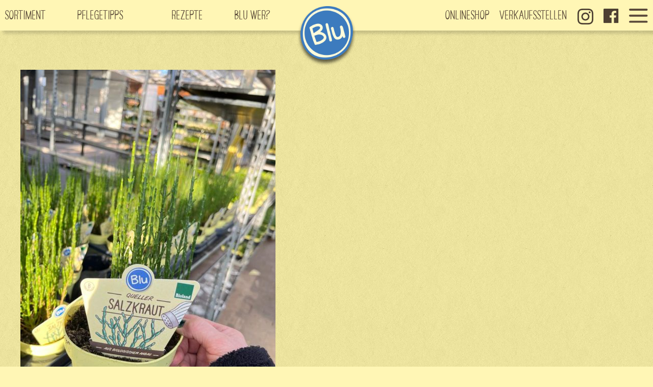

--- FILE ---
content_type: text/html
request_url: https://www.blu-blumen.de/fachhandel/blu-salzkraut-5/
body_size: 17496
content:

<!DOCTYPE html>
<html lang="de" class="no-js">

<head>
  <meta charset="utf-8">
  <meta http-equiv="X-UA-Compatible" content="IE=edge">
  <meta name="viewport" content="width=device-width, initial-scale=1.0, minimum-scale=1.0, maximum-scale=1.0, user-scalable=no">
  <link rel="icon" href="https://www.blu-blumen.de/wp-content/themes/blu-blumen-2022/dist/img/favicon.ico">

  
  <meta name='robots' content='index, follow, max-image-preview:large, max-snippet:-1, max-video-preview:-1' />

	<!-- This site is optimized with the Yoast SEO plugin v21.8 - https://yoast.com/wordpress/plugins/seo/ -->
	<title>Blu-Salzkraut &#8211; Blu – Kräuter &amp; Gemüse - So gesund kann lecker sein.</title>
	<link rel="canonical" href="https://www.blu-blumen.de/fachhandel/blu-salzkraut-5/" />
	<meta property="og:locale" content="de_DE" />
	<meta property="og:type" content="article" />
	<meta property="og:title" content="Blu-Salzkraut &#8211; Blu – Kräuter &amp; Gemüse - So gesund kann lecker sein." />
	<meta property="og:url" content="https://www.blu-blumen.de/fachhandel/blu-salzkraut-5/" />
	<meta property="og:site_name" content="Blu – Kräuter &amp; Gemüse - So gesund kann lecker sein." />
	<meta property="article:publisher" content="https://www.facebook.com/pages/G%c3%a4rtnerei-Blu-Blumen-Langenberg/206864506027200" />
	<meta property="og:image" content="https://www.blu-blumen.de/fachhandel/blu-salzkraut-5" />
	<meta property="og:image:width" content="1" />
	<meta property="og:image:height" content="1" />
	<meta property="og:image:type" content="image/jpeg" />
	<meta name="twitter:card" content="summary_large_image" />
	<meta name="twitter:site" content="@blublumen" />
	<script type="application/ld+json" class="yoast-schema-graph">{"@context":"https://schema.org","@graph":[{"@type":"WebPage","@id":"https://www.blu-blumen.de/fachhandel/blu-salzkraut-5/","url":"https://www.blu-blumen.de/fachhandel/blu-salzkraut-5/","name":"Blu-Salzkraut &#8211; Blu – Kräuter &amp; Gemüse - So gesund kann lecker sein.","isPartOf":{"@id":"https://www.blu-blumen.de/#website"},"primaryImageOfPage":{"@id":"https://www.blu-blumen.de/fachhandel/blu-salzkraut-5/#primaryimage"},"image":{"@id":"https://www.blu-blumen.de/fachhandel/blu-salzkraut-5/#primaryimage"},"thumbnailUrl":"https://www.blu-blumen.de/data/2024/01/Blu-Salzkraut.jpg","datePublished":"2024-01-10T12:07:25+00:00","dateModified":"2024-01-10T12:07:25+00:00","breadcrumb":{"@id":"https://www.blu-blumen.de/fachhandel/blu-salzkraut-5/#breadcrumb"},"inLanguage":"de","potentialAction":[{"@type":"ReadAction","target":["https://www.blu-blumen.de/fachhandel/blu-salzkraut-5/"]}]},{"@type":"ImageObject","inLanguage":"de","@id":"https://www.blu-blumen.de/fachhandel/blu-salzkraut-5/#primaryimage","url":"https://www.blu-blumen.de/data/2024/01/Blu-Salzkraut.jpg","contentUrl":"https://www.blu-blumen.de/data/2024/01/Blu-Salzkraut.jpg","width":768,"height":1024},{"@type":"BreadcrumbList","@id":"https://www.blu-blumen.de/fachhandel/blu-salzkraut-5/#breadcrumb","itemListElement":[{"@type":"ListItem","position":1,"name":"Home","item":"https://www.blu-blumen.de/"},{"@type":"ListItem","position":2,"name":"Fachhandel","item":"https://www.blu-blumen.de/fachhandel/"},{"@type":"ListItem","position":3,"name":"Blu-Salzkraut"}]},{"@type":"WebSite","@id":"https://www.blu-blumen.de/#website","url":"https://www.blu-blumen.de/","name":"Blu – Kräuter &amp; Gemüse - So gesund kann lecker sein.","description":"Ein weiterer WordPress-Blog","publisher":{"@id":"https://www.blu-blumen.de/#organization"},"potentialAction":[{"@type":"SearchAction","target":{"@type":"EntryPoint","urlTemplate":"https://www.blu-blumen.de/?s={search_term_string}"},"query-input":"required name=search_term_string"}],"inLanguage":"de"},{"@type":"Organization","@id":"https://www.blu-blumen.de/#organization","name":"Gärtnerei Blu-Blumen","url":"https://www.blu-blumen.de/","logo":{"@type":"ImageObject","inLanguage":"de","@id":"https://www.blu-blumen.de/#/schema/logo/image/","url":"https://www.blu-blumen.de/data/2016/01/blu_logo.png","contentUrl":"https://www.blu-blumen.de/data/2016/01/blu_logo.png","width":150,"height":155,"caption":"Gärtnerei Blu-Blumen"},"image":{"@id":"https://www.blu-blumen.de/#/schema/logo/image/"},"sameAs":["https://www.facebook.com/pages/Gärtnerei-Blu-Blumen-Langenberg/206864506027200","https://twitter.com/blublumen"]}]}</script>
	<!-- / Yoast SEO plugin. -->


<link rel='stylesheet' id='wp-block-library-css' href='https://www.blu-blumen.de/wp-includes/css/dist/block-library/style.min.css?ver=6.4.7' type='text/css' media='all' />
<style id='classic-theme-styles-inline-css' type='text/css'>
/*! This file is auto-generated */
.wp-block-button__link{color:#fff;background-color:#32373c;border-radius:9999px;box-shadow:none;text-decoration:none;padding:calc(.667em + 2px) calc(1.333em + 2px);font-size:1.125em}.wp-block-file__button{background:#32373c;color:#fff;text-decoration:none}
</style>
<style id='global-styles-inline-css' type='text/css'>
body{--wp--preset--color--black: #000000;--wp--preset--color--cyan-bluish-gray: #abb8c3;--wp--preset--color--white: #ffffff;--wp--preset--color--pale-pink: #f78da7;--wp--preset--color--vivid-red: #cf2e2e;--wp--preset--color--luminous-vivid-orange: #ff6900;--wp--preset--color--luminous-vivid-amber: #fcb900;--wp--preset--color--light-green-cyan: #7bdcb5;--wp--preset--color--vivid-green-cyan: #00d084;--wp--preset--color--pale-cyan-blue: #8ed1fc;--wp--preset--color--vivid-cyan-blue: #0693e3;--wp--preset--color--vivid-purple: #9b51e0;--wp--preset--gradient--vivid-cyan-blue-to-vivid-purple: linear-gradient(135deg,rgba(6,147,227,1) 0%,rgb(155,81,224) 100%);--wp--preset--gradient--light-green-cyan-to-vivid-green-cyan: linear-gradient(135deg,rgb(122,220,180) 0%,rgb(0,208,130) 100%);--wp--preset--gradient--luminous-vivid-amber-to-luminous-vivid-orange: linear-gradient(135deg,rgba(252,185,0,1) 0%,rgba(255,105,0,1) 100%);--wp--preset--gradient--luminous-vivid-orange-to-vivid-red: linear-gradient(135deg,rgba(255,105,0,1) 0%,rgb(207,46,46) 100%);--wp--preset--gradient--very-light-gray-to-cyan-bluish-gray: linear-gradient(135deg,rgb(238,238,238) 0%,rgb(169,184,195) 100%);--wp--preset--gradient--cool-to-warm-spectrum: linear-gradient(135deg,rgb(74,234,220) 0%,rgb(151,120,209) 20%,rgb(207,42,186) 40%,rgb(238,44,130) 60%,rgb(251,105,98) 80%,rgb(254,248,76) 100%);--wp--preset--gradient--blush-light-purple: linear-gradient(135deg,rgb(255,206,236) 0%,rgb(152,150,240) 100%);--wp--preset--gradient--blush-bordeaux: linear-gradient(135deg,rgb(254,205,165) 0%,rgb(254,45,45) 50%,rgb(107,0,62) 100%);--wp--preset--gradient--luminous-dusk: linear-gradient(135deg,rgb(255,203,112) 0%,rgb(199,81,192) 50%,rgb(65,88,208) 100%);--wp--preset--gradient--pale-ocean: linear-gradient(135deg,rgb(255,245,203) 0%,rgb(182,227,212) 50%,rgb(51,167,181) 100%);--wp--preset--gradient--electric-grass: linear-gradient(135deg,rgb(202,248,128) 0%,rgb(113,206,126) 100%);--wp--preset--gradient--midnight: linear-gradient(135deg,rgb(2,3,129) 0%,rgb(40,116,252) 100%);--wp--preset--font-size--small: 13px;--wp--preset--font-size--medium: 20px;--wp--preset--font-size--large: 36px;--wp--preset--font-size--x-large: 42px;--wp--preset--spacing--20: 0.44rem;--wp--preset--spacing--30: 0.67rem;--wp--preset--spacing--40: 1rem;--wp--preset--spacing--50: 1.5rem;--wp--preset--spacing--60: 2.25rem;--wp--preset--spacing--70: 3.38rem;--wp--preset--spacing--80: 5.06rem;--wp--preset--shadow--natural: 6px 6px 9px rgba(0, 0, 0, 0.2);--wp--preset--shadow--deep: 12px 12px 50px rgba(0, 0, 0, 0.4);--wp--preset--shadow--sharp: 6px 6px 0px rgba(0, 0, 0, 0.2);--wp--preset--shadow--outlined: 6px 6px 0px -3px rgba(255, 255, 255, 1), 6px 6px rgba(0, 0, 0, 1);--wp--preset--shadow--crisp: 6px 6px 0px rgba(0, 0, 0, 1);}:where(.is-layout-flex){gap: 0.5em;}:where(.is-layout-grid){gap: 0.5em;}body .is-layout-flow > .alignleft{float: left;margin-inline-start: 0;margin-inline-end: 2em;}body .is-layout-flow > .alignright{float: right;margin-inline-start: 2em;margin-inline-end: 0;}body .is-layout-flow > .aligncenter{margin-left: auto !important;margin-right: auto !important;}body .is-layout-constrained > .alignleft{float: left;margin-inline-start: 0;margin-inline-end: 2em;}body .is-layout-constrained > .alignright{float: right;margin-inline-start: 2em;margin-inline-end: 0;}body .is-layout-constrained > .aligncenter{margin-left: auto !important;margin-right: auto !important;}body .is-layout-constrained > :where(:not(.alignleft):not(.alignright):not(.alignfull)){max-width: var(--wp--style--global--content-size);margin-left: auto !important;margin-right: auto !important;}body .is-layout-constrained > .alignwide{max-width: var(--wp--style--global--wide-size);}body .is-layout-flex{display: flex;}body .is-layout-flex{flex-wrap: wrap;align-items: center;}body .is-layout-flex > *{margin: 0;}body .is-layout-grid{display: grid;}body .is-layout-grid > *{margin: 0;}:where(.wp-block-columns.is-layout-flex){gap: 2em;}:where(.wp-block-columns.is-layout-grid){gap: 2em;}:where(.wp-block-post-template.is-layout-flex){gap: 1.25em;}:where(.wp-block-post-template.is-layout-grid){gap: 1.25em;}.has-black-color{color: var(--wp--preset--color--black) !important;}.has-cyan-bluish-gray-color{color: var(--wp--preset--color--cyan-bluish-gray) !important;}.has-white-color{color: var(--wp--preset--color--white) !important;}.has-pale-pink-color{color: var(--wp--preset--color--pale-pink) !important;}.has-vivid-red-color{color: var(--wp--preset--color--vivid-red) !important;}.has-luminous-vivid-orange-color{color: var(--wp--preset--color--luminous-vivid-orange) !important;}.has-luminous-vivid-amber-color{color: var(--wp--preset--color--luminous-vivid-amber) !important;}.has-light-green-cyan-color{color: var(--wp--preset--color--light-green-cyan) !important;}.has-vivid-green-cyan-color{color: var(--wp--preset--color--vivid-green-cyan) !important;}.has-pale-cyan-blue-color{color: var(--wp--preset--color--pale-cyan-blue) !important;}.has-vivid-cyan-blue-color{color: var(--wp--preset--color--vivid-cyan-blue) !important;}.has-vivid-purple-color{color: var(--wp--preset--color--vivid-purple) !important;}.has-black-background-color{background-color: var(--wp--preset--color--black) !important;}.has-cyan-bluish-gray-background-color{background-color: var(--wp--preset--color--cyan-bluish-gray) !important;}.has-white-background-color{background-color: var(--wp--preset--color--white) !important;}.has-pale-pink-background-color{background-color: var(--wp--preset--color--pale-pink) !important;}.has-vivid-red-background-color{background-color: var(--wp--preset--color--vivid-red) !important;}.has-luminous-vivid-orange-background-color{background-color: var(--wp--preset--color--luminous-vivid-orange) !important;}.has-luminous-vivid-amber-background-color{background-color: var(--wp--preset--color--luminous-vivid-amber) !important;}.has-light-green-cyan-background-color{background-color: var(--wp--preset--color--light-green-cyan) !important;}.has-vivid-green-cyan-background-color{background-color: var(--wp--preset--color--vivid-green-cyan) !important;}.has-pale-cyan-blue-background-color{background-color: var(--wp--preset--color--pale-cyan-blue) !important;}.has-vivid-cyan-blue-background-color{background-color: var(--wp--preset--color--vivid-cyan-blue) !important;}.has-vivid-purple-background-color{background-color: var(--wp--preset--color--vivid-purple) !important;}.has-black-border-color{border-color: var(--wp--preset--color--black) !important;}.has-cyan-bluish-gray-border-color{border-color: var(--wp--preset--color--cyan-bluish-gray) !important;}.has-white-border-color{border-color: var(--wp--preset--color--white) !important;}.has-pale-pink-border-color{border-color: var(--wp--preset--color--pale-pink) !important;}.has-vivid-red-border-color{border-color: var(--wp--preset--color--vivid-red) !important;}.has-luminous-vivid-orange-border-color{border-color: var(--wp--preset--color--luminous-vivid-orange) !important;}.has-luminous-vivid-amber-border-color{border-color: var(--wp--preset--color--luminous-vivid-amber) !important;}.has-light-green-cyan-border-color{border-color: var(--wp--preset--color--light-green-cyan) !important;}.has-vivid-green-cyan-border-color{border-color: var(--wp--preset--color--vivid-green-cyan) !important;}.has-pale-cyan-blue-border-color{border-color: var(--wp--preset--color--pale-cyan-blue) !important;}.has-vivid-cyan-blue-border-color{border-color: var(--wp--preset--color--vivid-cyan-blue) !important;}.has-vivid-purple-border-color{border-color: var(--wp--preset--color--vivid-purple) !important;}.has-vivid-cyan-blue-to-vivid-purple-gradient-background{background: var(--wp--preset--gradient--vivid-cyan-blue-to-vivid-purple) !important;}.has-light-green-cyan-to-vivid-green-cyan-gradient-background{background: var(--wp--preset--gradient--light-green-cyan-to-vivid-green-cyan) !important;}.has-luminous-vivid-amber-to-luminous-vivid-orange-gradient-background{background: var(--wp--preset--gradient--luminous-vivid-amber-to-luminous-vivid-orange) !important;}.has-luminous-vivid-orange-to-vivid-red-gradient-background{background: var(--wp--preset--gradient--luminous-vivid-orange-to-vivid-red) !important;}.has-very-light-gray-to-cyan-bluish-gray-gradient-background{background: var(--wp--preset--gradient--very-light-gray-to-cyan-bluish-gray) !important;}.has-cool-to-warm-spectrum-gradient-background{background: var(--wp--preset--gradient--cool-to-warm-spectrum) !important;}.has-blush-light-purple-gradient-background{background: var(--wp--preset--gradient--blush-light-purple) !important;}.has-blush-bordeaux-gradient-background{background: var(--wp--preset--gradient--blush-bordeaux) !important;}.has-luminous-dusk-gradient-background{background: var(--wp--preset--gradient--luminous-dusk) !important;}.has-pale-ocean-gradient-background{background: var(--wp--preset--gradient--pale-ocean) !important;}.has-electric-grass-gradient-background{background: var(--wp--preset--gradient--electric-grass) !important;}.has-midnight-gradient-background{background: var(--wp--preset--gradient--midnight) !important;}.has-small-font-size{font-size: var(--wp--preset--font-size--small) !important;}.has-medium-font-size{font-size: var(--wp--preset--font-size--medium) !important;}.has-large-font-size{font-size: var(--wp--preset--font-size--large) !important;}.has-x-large-font-size{font-size: var(--wp--preset--font-size--x-large) !important;}
.wp-block-navigation a:where(:not(.wp-element-button)){color: inherit;}
:where(.wp-block-post-template.is-layout-flex){gap: 1.25em;}:where(.wp-block-post-template.is-layout-grid){gap: 1.25em;}
:where(.wp-block-columns.is-layout-flex){gap: 2em;}:where(.wp-block-columns.is-layout-grid){gap: 2em;}
.wp-block-pullquote{font-size: 1.5em;line-height: 1.6;}
</style>
<link rel='stylesheet' id='contact-form-7-css' href='https://www.blu-blumen.de/wp-content/plugins/contact-form-7/includes/css/styles.css?ver=5.8.6' type='text/css' media='all' />
<link rel='stylesheet' id='wpmt-css-frontend-css' href='https://www.blu-blumen.de/wp-content/plugins/wp-mailto-links/core/includes/assets/css/style.css?ver=231023-140345' type='text/css' media='all' />
<link rel='stylesheet' id='styles-css' href='https://www.blu-blumen.de/wp-content/themes/blu-blumen-2022/css/styles.css?ver=2.6.0' type='text/css' media='all' />
<link rel='stylesheet' id='swipebox-styles-css' href='https://www.blu-blumen.de/wp-content/themes/blu-blumen-2022/bower_components/swipebox/src/css/swipebox.min.css?ver=1.2' type='text/css' media='all' />
<script type="text/javascript" src="https://www.blu-blumen.de/wp-includes/js/jquery/jquery.min.js?ver=3.7.1" id="jquery-core-js"></script>
<script type="text/javascript" src="https://www.blu-blumen.de/wp-includes/js/jquery/jquery-migrate.min.js?ver=3.4.1" id="jquery-migrate-js"></script>
<script type="text/javascript" src="https://www.blu-blumen.de/wp-content/plugins/wp-mailto-links/core/includes/assets/js/custom.js?ver=231023-140345" id="wpmt-js-frontend-js"></script>
<link rel="https://api.w.org/" href="https://www.blu-blumen.de/wp-json/" /><link rel="alternate" type="application/json" href="https://www.blu-blumen.de/wp-json/wp/v2/media/8425" /><link rel="EditURI" type="application/rsd+xml" title="RSD" href="https://www.blu-blumen.de/xmlrpc.php?rsd" />
<meta name="generator" content="WordPress 6.4.7" />
<link rel='shortlink' href='https://www.blu-blumen.de/?p=8425' />
<link rel="alternate" type="application/json+oembed" href="https://www.blu-blumen.de/wp-json/oembed/1.0/embed?url=https%3A%2F%2Fwww.blu-blumen.de%2Ffachhandel%2Fblu-salzkraut-5%2F" />
<link rel="alternate" type="text/xml+oembed" href="https://www.blu-blumen.de/wp-json/oembed/1.0/embed?url=https%3A%2F%2Fwww.blu-blumen.de%2Ffachhandel%2Fblu-salzkraut-5%2F&#038;format=xml" />

</head>

<body>


  <div class="rw_wrapper" uk-height-viewport="expand: true">


    <div class="blu-nav">

      <div class="blu-nav-mobil uk-hidden@m">
        <a id="nav-burger" href="#offcanvas-menu" uk-toggle><img src="https://www.blu-blumen.de/wp-content/themes/blu-blumen-2022/img/burger2.svg" alt="burger"></a>
      </div>

      <div class="blu-nav-logo">
        <a href="https://www.blu-blumen.de"></a>
      </div>

      <div id="blu-nav-inner" class="blu-nav-inner uk-visible@m rw_inactive">
        <div>

          <div class="blu-nav-left">
            <ul>
              <li id="menu-item-344" class="menu-item menu-item-type-post_type menu-item-object-page menu-item-has-children menu-item-344"><a href="https://www.blu-blumen.de/sortiment/"><span>Sortiment</span></a>
<ul class="sub-menu">
	<li id="menu-item-6128" class="menu-item menu-item-type-post_type menu-item-object-page menu-item-6128"><a href="https://www.blu-blumen.de/neu-bei-blu/"><span>Neuheiten</span></a></li>
</ul>
</li>
<li id="menu-item-6065" class="menu-item menu-item-type-post_type menu-item-object-page menu-item-has-children menu-item-6065"><a href="https://www.blu-blumen.de/unsere-pflegetipps/"><span>Pflegetipps</span></a>
<ul class="sub-menu">
	<li id="menu-item-4480" class="menu-item menu-item-type-post_type menu-item-object-produkt menu-item-4480"><a href="https://www.blu-blumen.de/produkt/kiri-baum-blu-co2-klimabaum/"><span>CO<sub>2</sub>-Klimabaum</span></a></li>
</ul>
</li>
<li id="menu-item-4481" class="menu-item menu-item-type-taxonomy menu-item-object-category menu-item-has-children menu-item-4481"><a href="https://www.blu-blumen.de/rezepte/"><span>Rezepte</span></a>
<ul class="sub-menu">
	<li id="menu-item-3742" class="menu-item menu-item-type-post_type menu-item-object-post menu-item-3742"><a href="https://www.blu-blumen.de/kraut-der-unsterblichkeit-bmovie/"><span>Filme</span></a></li>
</ul>
</li>
<li id="menu-item-416" class="flip menu-item menu-item-type-post_type menu-item-object-page menu-item-416"><a href="https://www.blu-blumen.de/ueber-blu/"><span>Blu Wer?</span></a></li>
            </ul>

          </div>

          <div class="blu-nav-right">
            <ul>
              <li><a href="http://shop.blu-blumen.de/">Onlineshop</a></li>
              <li><a href="https://www.blu-blumen.de/verkaufsstellen/">Verkaufsstellen</a></li>
              <li><a href="https://www.instagram.com/bluschmeckt/"><img src="https://www.blu-blumen.de/wp-content/themes/blu-blumen-2022/img/insta.svg" alt="Instagram"></a></li>
              <li><a href="https://www.facebook.com/BluBlumen/"><img src="https://www.blu-blumen.de/wp-content/themes/blu-blumen-2022/img/fb.svg" alt="facebook"></a></li>
              <li><a id="extra-nav-burger" href="#"><img src="https://www.blu-blumen.de/wp-content/themes/blu-blumen-2022/img/burger.svg" alt="burger"></a></li>
            </ul>
          </div>

        </div>
      </div>
    </div>

                  <div class="blu-header-abstand"></div>
          

    <div class="uk-container uk-container-center uk-margin-large-bottom">
    

                <div class="rw_content">
                <p class="attachment"><a href='https://www.blu-blumen.de/data/2024/01/Blu-Salzkraut.jpg'><img fetchpriority="high" decoding="async" width="500" height="667" src="https://www.blu-blumen.de/data/2024/01/Blu-Salzkraut-500x667.jpg" class="attachment-medium size-medium" alt="" srcset="https://www.blu-blumen.de/data/2024/01/Blu-Salzkraut-500x667.jpg 500w, https://www.blu-blumen.de/data/2024/01/Blu-Salzkraut.jpg 768w" sizes="(max-width: 500px) 100vw, 500px" /></a></p>
            </div>
                <!-- post navigation -->
    




        </div>
        <div class="uk-margin-large-bottom">
                            <style id='fl-builder-layout-6146-inline-css' type='text/css'>
.fl-builder-content *,.fl-builder-content *:before,.fl-builder-content *:after {-webkit-box-sizing: border-box;-moz-box-sizing: border-box;box-sizing: border-box;}.fl-row:before,.fl-row:after,.fl-row-content:before,.fl-row-content:after,.fl-col-group:before,.fl-col-group:after,.fl-col:before,.fl-col:after,.fl-module:before,.fl-module:after,.fl-module-content:before,.fl-module-content:after {display: table;content: " ";}.fl-row:after,.fl-row-content:after,.fl-col-group:after,.fl-col:after,.fl-module:after,.fl-module-content:after {clear: both;}.fl-clear {clear: both;}.fl-clearfix:before,.fl-clearfix:after {display: table;content: " ";}.fl-clearfix:after {clear: both;}.sr-only {position: absolute;width: 1px;height: 1px;padding: 0;overflow: hidden;clip: rect(0,0,0,0);white-space: nowrap;border: 0;}.fl-visible-large,.fl-visible-medium,.fl-visible-mobile,.fl-col-group-equal-height .fl-col.fl-visible-large,.fl-col-group-equal-height .fl-col.fl-visible-medium,.fl-col-group-equal-height .fl-col.fl-visible-mobile {display: none;}.fl-visible-desktop {display: block;}.fl-col-group-equal-height .fl-col.fl-visible-desktop {display: flex;}.fl-row,.fl-row-content {margin-left: auto;margin-right: auto;min-width: 0;}.fl-row-content-wrap {position: relative;}.fl-builder-mobile .fl-row-bg-photo .fl-row-content-wrap {background-attachment: scroll;}.fl-row-bg-video,.fl-row-bg-video .fl-row-content,.fl-row-bg-embed,.fl-row-bg-embed .fl-row-content {position: relative;}.fl-row-bg-video .fl-bg-video,.fl-row-bg-embed .fl-bg-embed-code {bottom: 0;left: 0;overflow: hidden;position: absolute;right: 0;top: 0;}.fl-row-bg-video .fl-bg-video video,.fl-row-bg-embed .fl-bg-embed-code video {bottom: 0;left: 0px;max-width: none;position: absolute;right: 0;top: 0px;}.fl-row-bg-video .fl-bg-video video {min-width: 100%;min-height: 100%;width: auto;height: auto;}.fl-row-bg-video .fl-bg-video iframe,.fl-row-bg-embed .fl-bg-embed-code iframe {pointer-events: none;width: 100vw;height: 56.25vw; max-width: none;min-height: 100vh;min-width: 177.77vh; position: absolute;top: 50%;left: 50%;transform: translate(-50%, -50%);-ms-transform: translate(-50%, -50%); -webkit-transform: translate(-50%, -50%); }.fl-bg-video-fallback {background-position: 50% 50%;background-repeat: no-repeat;background-size: cover;bottom: 0px;left: 0px;position: absolute;right: 0px;top: 0px;}.fl-row-bg-slideshow,.fl-row-bg-slideshow .fl-row-content {position: relative;}.fl-row .fl-bg-slideshow {bottom: 0;left: 0;overflow: hidden;position: absolute;right: 0;top: 0;z-index: 0;}.fl-builder-edit .fl-row .fl-bg-slideshow * {bottom: 0;height: auto !important;left: 0;position: absolute !important;right: 0;top: 0;}.fl-row-bg-overlay .fl-row-content-wrap:after {border-radius: inherit;content: '';display: block;position: absolute;top: 0;right: 0;bottom: 0;left: 0;z-index: 0;}.fl-row-bg-overlay .fl-row-content {position: relative;z-index: 1;}.fl-row-default-height .fl-row-content-wrap,.fl-row-custom-height .fl-row-content-wrap {display: -webkit-box;display: -webkit-flex;display: -ms-flexbox;display: flex;min-height: 100vh;}.fl-row-overlap-top .fl-row-content-wrap {display: -webkit-inline-box;display: -webkit-inline-flex;display: -moz-inline-box;display: -ms-inline-flexbox;display: inline-flex;width: 100%;}.fl-row-default-height .fl-row-content-wrap,.fl-row-custom-height .fl-row-content-wrap {min-height: 0;}.fl-row-default-height .fl-row-content,.fl-row-full-height .fl-row-content,.fl-row-custom-height .fl-row-content {-webkit-box-flex: 1 1 auto; -moz-box-flex: 1 1 auto;-webkit-flex: 1 1 auto;-ms-flex: 1 1 auto;flex: 1 1 auto;}.fl-row-default-height .fl-row-full-width.fl-row-content,.fl-row-full-height .fl-row-full-width.fl-row-content,.fl-row-custom-height .fl-row-full-width.fl-row-content {max-width: 100%;width: 100%;}.fl-builder-ie-11 .fl-row.fl-row-full-height:not(.fl-visible-medium):not(.fl-visible-medium-mobile):not(.fl-visible-mobile),.fl-builder-ie-11 .fl-row.fl-row-custom-height:not(.fl-visible-medium):not(.fl-visible-medium-mobile):not(.fl-visible-mobile) {display: flex;flex-direction: column;height: 100%;}.fl-builder-ie-11 .fl-row-full-height .fl-row-content-wrap,.fl-builder-ie-11 .fl-row-custom-height .fl-row-content-wrap {height: auto;}.fl-builder-ie-11 .fl-row-full-height .fl-row-content,.fl-builder-ie-11 .fl-row-custom-height .fl-row-content {flex: 0 0 auto;flex-basis: 100%;margin: 0;}.fl-builder-ie-11 .fl-row-full-height.fl-row-align-top .fl-row-content,.fl-builder-ie-11 .fl-row-full-height.fl-row-align-bottom .fl-row-content,.fl-builder-ie-11 .fl-row-custom-height.fl-row-align-top .fl-row-content,.fl-builder-ie-11 .fl-row-custom-height.fl-row-align-bottom .fl-row-content {margin: 0 auto;}.fl-builder-ie-11 .fl-row-full-height.fl-row-align-center .fl-col-group:not(.fl-col-group-equal-height),.fl-builder-ie-11 .fl-row-custom-height.fl-row-align-center .fl-col-group:not(.fl-col-group-equal-height) {display: flex;align-items: center;justify-content: center;-webkit-align-items: center;-webkit-box-align: center;-webkit-box-pack: center;-webkit-justify-content: center;-ms-flex-align: center;-ms-flex-pack: center;}.fl-row-default-height.fl-row-align-center .fl-row-content-wrap,.fl-row-full-height.fl-row-align-center .fl-row-content-wrap,.fl-row-custom-height.fl-row-align-center .fl-row-content-wrap {align-items: center;justify-content: center;-webkit-align-items: center;-webkit-box-align: center;-webkit-box-pack: center;-webkit-justify-content: center;-ms-flex-align: center;-ms-flex-pack: center;}.fl-row-default-height.fl-row-align-bottom .fl-row-content-wrap,.fl-row-full-height.fl-row-align-bottom .fl-row-content-wrap,.fl-row-custom-height.fl-row-align-bottom .fl-row-content-wrap {align-items: flex-end;justify-content: flex-end;-webkit-align-items: flex-end;-webkit-justify-content: flex-end;-webkit-box-align: end;-webkit-box-pack: end;-ms-flex-align: end;-ms-flex-pack: end;}.fl-builder-ie-11 .fl-row-full-height.fl-row-align-bottom .fl-row-content-wrap,.fl-builder-ie-11 .fl-row-custom-height.fl-row-align-bottom .fl-row-content-wrap {justify-content: flex-start;-webkit-justify-content: flex-start;}.fl-col-group-equal-height {display: flex;flex-wrap: wrap;width: 100%;}.fl-col-group-equal-height.fl-col-group-has-child-loading {flex-wrap: nowrap;}.fl-col-group-equal-height .fl-col,.fl-col-group-equal-height .fl-col-content {display: flex;flex: 1 1 auto;}.fl-col-group-equal-height .fl-col-content {flex-direction: column;flex-shrink: 1;min-width: 1px;max-width: 100%;width: 100%;}.fl-col-group-equal-height:before,.fl-col-group-equal-height .fl-col:before,.fl-col-group-equal-height .fl-col-content:before,.fl-col-group-equal-height:after,.fl-col-group-equal-height .fl-col:after,.fl-col-group-equal-height .fl-col-content:after{content: none;}.fl-col-group-nested.fl-col-group-equal-height.fl-col-group-align-top .fl-col-content,.fl-col-group-equal-height.fl-col-group-align-top .fl-col-content {justify-content: flex-start;}.fl-col-group-nested.fl-col-group-equal-height.fl-col-group-align-center .fl-col-content,.fl-col-group-equal-height.fl-col-group-align-center .fl-col-content {align-items: center;justify-content: center;}.fl-col-group-nested.fl-col-group-equal-height.fl-col-group-align-bottom .fl-col-content,.fl-col-group-equal-height.fl-col-group-align-bottom .fl-col-content {justify-content: flex-end;}.fl-col-group-equal-height.fl-col-group-align-center .fl-module,.fl-col-group-equal-height.fl-col-group-align-center .fl-col-group {width: 100%;}.fl-builder-ie-11 .fl-col-group-equal-height,.fl-builder-ie-11 .fl-col-group-equal-height .fl-col,.fl-builder-ie-11 .fl-col-group-equal-height .fl-col-content,.fl-builder-ie-11 .fl-col-group-equal-height .fl-module,.fl-col-group-equal-height.fl-col-group-align-center .fl-col-group {min-height: 1px;}.fl-col {float: left;min-height: 1px;}.fl-col-bg-overlay .fl-col-content {position: relative;}.fl-col-bg-overlay .fl-col-content:after {border-radius: inherit;content: '';display: block;position: absolute;top: 0;right: 0;bottom: 0;left: 0;z-index: 0;}.fl-col-bg-overlay .fl-module {position: relative;z-index: 2;}.fl-module img {max-width: 100%;}.fl-builder-module-template {margin: 0 auto;max-width: 1100px;padding: 20px;}.fl-builder-content a.fl-button,.fl-builder-content a.fl-button:visited {border-radius: 4px;-moz-border-radius: 4px;-webkit-border-radius: 4px;display: inline-block;font-size: 16px;font-weight: normal;line-height: 18px;padding: 12px 24px;text-decoration: none;text-shadow: none;}.fl-builder-content .fl-button:hover {text-decoration: none;}.fl-builder-content .fl-button:active {position: relative;top: 1px;}.fl-builder-content .fl-button-width-full .fl-button {display: block;text-align: center;}.fl-builder-content .fl-button-width-custom .fl-button {display: inline-block;text-align: center;max-width: 100%;}.fl-builder-content .fl-button-left {text-align: left;}.fl-builder-content .fl-button-center {text-align: center;}.fl-builder-content .fl-button-right {text-align: right;}.fl-builder-content .fl-button i {font-size: 1.3em;height: auto;margin-right:8px;vertical-align: middle;width: auto;}.fl-builder-content .fl-button i.fl-button-icon-after {margin-left: 8px;margin-right: 0;}.fl-builder-content .fl-button-has-icon .fl-button-text {vertical-align: middle;}.fl-icon-wrap {display: inline-block;}.fl-icon {display: table-cell;vertical-align: middle;}.fl-icon a {text-decoration: none;}.fl-icon i {float: right;height: auto;width: auto;}.fl-icon i:before {border: none !important;height: auto;width: auto;}.fl-icon-text {display: table-cell;text-align: left;padding-left: 15px;vertical-align: middle;}.fl-icon-text-empty {display: none;}.fl-icon-text *:last-child {margin: 0 !important;padding: 0 !important;}.fl-icon-text a {text-decoration: none;}.fl-icon-text span {display: block;}.fl-icon-text span.mce-edit-focus {min-width: 1px;}.fl-photo {line-height: 0;position: relative;}.fl-photo-align-left {text-align: left;}.fl-photo-align-center {text-align: center;}.fl-photo-align-right {text-align: right;}.fl-photo-content {display: inline-block;line-height: 0;position: relative;max-width: 100%;}.fl-photo-img-svg {width: 100%;}.fl-photo-content img {display: inline;height: auto;max-width: 100%;}.fl-photo-crop-circle img {-webkit-border-radius: 100%;-moz-border-radius: 100%;border-radius: 100%;}.fl-photo-caption {font-size: 13px;line-height: 18px;overflow: hidden;text-overflow: ellipsis;}.fl-photo-caption-below {padding-bottom: 20px;padding-top: 10px;}.fl-photo-caption-hover {background: rgba(0,0,0,0.7);bottom: 0;color: #fff;left: 0;opacity: 0;filter: alpha(opacity = 0);padding: 10px 15px;position: absolute;right: 0;-webkit-transition:opacity 0.3s ease-in;-moz-transition:opacity 0.3s ease-in;transition:opacity 0.3s ease-in;}.fl-photo-content:hover .fl-photo-caption-hover {opacity: 100;filter: alpha(opacity = 100);}.fl-builder-pagination,.fl-builder-pagination-load-more {padding: 40px 0;}.fl-builder-pagination ul.page-numbers {list-style: none;margin: 0;padding: 0;text-align: center;}.fl-builder-pagination li {display: inline-block;list-style: none;margin: 0;padding: 0;}.fl-builder-pagination li a.page-numbers,.fl-builder-pagination li span.page-numbers {border: 1px solid #e6e6e6;display: inline-block;padding: 5px 10px;margin: 0 0 5px;}.fl-builder-pagination li a.page-numbers:hover,.fl-builder-pagination li span.current {background: #f5f5f5;text-decoration: none;}.fl-slideshow,.fl-slideshow * {-webkit-box-sizing: content-box;-moz-box-sizing: content-box;box-sizing: content-box;}.fl-slideshow .fl-slideshow-image img {max-width: none !important;}.fl-slideshow-social {line-height: 0 !important;}.fl-slideshow-social * {margin: 0 !important;}.fl-builder-content .bx-wrapper .bx-viewport {background: transparent;border: none;box-shadow: none;-moz-box-shadow: none;-webkit-box-shadow: none;left: 0;}.mfp-wrap button.mfp-arrow,.mfp-wrap button.mfp-arrow:active,.mfp-wrap button.mfp-arrow:hover,.mfp-wrap button.mfp-arrow:focus {background: transparent !important;border: none !important;outline: none;position: absolute;top: 50%;box-shadow: none !important;-moz-box-shadow: none !important;-webkit-box-shadow: none !important;}.mfp-wrap .mfp-close,.mfp-wrap .mfp-close:active,.mfp-wrap .mfp-close:hover,.mfp-wrap .mfp-close:focus {background: transparent !important;border: none !important;outline: none;position: absolute;top: 0;box-shadow: none !important;-moz-box-shadow: none !important;-webkit-box-shadow: none !important;}.admin-bar .mfp-wrap .mfp-close,.admin-bar .mfp-wrap .mfp-close:active,.admin-bar .mfp-wrap .mfp-close:hover,.admin-bar .mfp-wrap .mfp-close:focus {top: 32px!important;}img.mfp-img {padding: 0;}.mfp-counter {display: none;}.mfp-wrap .mfp-preloader.fa {font-size: 30px;}.fl-form-field {margin-bottom: 15px;}.fl-form-field input.fl-form-error {border-color: #DD6420;}.fl-form-error-message {clear: both;color: #DD6420;display: none;padding-top: 8px;font-size: 12px;font-weight: lighter;}.fl-form-button-disabled {opacity: 0.5;}.fl-animation {opacity: 0;}.fl-builder-preview .fl-animation,.fl-builder-edit .fl-animation,.fl-animated {opacity: 1;}.fl-animated {animation-fill-mode: both;-webkit-animation-fill-mode: both;}.fl-button.fl-button-icon-animation i {width: 0 !important;opacity: 0;-ms-filter: "alpha(opacity=0)";transition: all 0.2s ease-out;-webkit-transition: all 0.2s ease-out;}.fl-button.fl-button-icon-animation:hover i {opacity: 1! important;-ms-filter: "alpha(opacity=100)";}.fl-button.fl-button-icon-animation i.fl-button-icon-after {margin-left: 0px !important;}.fl-button.fl-button-icon-animation:hover i.fl-button-icon-after {margin-left: 10px !important;}.fl-button.fl-button-icon-animation i.fl-button-icon-before {margin-right: 0 !important;}.fl-button.fl-button-icon-animation:hover i.fl-button-icon-before {margin-right: 20px !important;margin-left: -10px;}.single:not(.woocommerce).single-fl-builder-template .fl-content {width: 100%;}.fl-builder-layer {position: absolute;top:0;left:0;right: 0;bottom: 0;z-index: 0;pointer-events: none;overflow: hidden;}.fl-builder-shape-layer {z-index: 0;}.fl-builder-shape-layer.fl-builder-bottom-edge-layer {z-index: 1;}.fl-row-bg-overlay .fl-builder-shape-layer {z-index: 1;}.fl-row-bg-overlay .fl-builder-shape-layer.fl-builder-bottom-edge-layer {z-index: 2;}.fl-row-has-layers .fl-row-content {z-index: 1;}.fl-row-bg-overlay .fl-row-content {z-index: 2;}.fl-builder-layer > * {display: block;position: absolute;top:0;left:0;width: 100%;}.fl-builder-layer + .fl-row-content {position: relative;}.fl-builder-layer .fl-shape {fill: #aaa;stroke: none;stroke-width: 0;width:100%;}@supports (-webkit-touch-callout: inherit) {.fl-row.fl-row-bg-parallax .fl-row-content-wrap,.fl-row.fl-row-bg-fixed .fl-row-content-wrap {background-position: center !important;background-attachment: scroll !important;}}@supports (-webkit-touch-callout: none) {.fl-row.fl-row-bg-fixed .fl-row-content-wrap {background-position: center !important;background-attachment: scroll !important;}}.fl-builder-content a.fl-button,.fl-builder-content a.fl-button:visited {background: #fafafa;border: 1px solid #ccc;color: #333;}.fl-builder-content a.fl-button *,.fl-builder-content a.fl-button:visited * {color: #333;}.fl-row-fixed-width { max-width: 1100px; }.fl-row-content-wrap{margin-top: 0px;margin-right: 0px;margin-bottom: 0px;margin-left: 0px;}.fl-row-content-wrap{padding-top: 0px;padding-right: 0px;padding-bottom: 0px;padding-left: 0px;}.fl-col-content{margin-top: 0px;margin-right: 0px;margin-bottom: 0px;margin-left: 0px;}.fl-col-content{padding-top: 0px;padding-right: 0px;padding-bottom: 0px;padding-left: 0px;}.fl-module-content{margin-top: 20px;margin-right: 20px;margin-bottom: 20px;margin-left: 20px;}@media (max-width: 1200px) { .fl-visible-desktop,.fl-visible-medium,.fl-visible-mobile,.fl-col-group-equal-height .fl-col.fl-visible-desktop,.fl-col-group-equal-height .fl-col.fl-visible-medium,.fl-col-group-equal-height .fl-col.fl-visible-mobile {display: none;}.fl-visible-large {display: block;}.fl-col-group-equal-height .fl-col.fl-visible-large {display: flex;} }@media (max-width: 960px) { .fl-visible-desktop,.fl-visible-large,.fl-visible-mobile,.fl-col-group-equal-height .fl-col.fl-visible-desktop,.fl-col-group-equal-height .fl-col.fl-visible-large,.fl-col-group-equal-height .fl-col.fl-visible-mobile {display: none;}.fl-visible-medium {display: block;}.fl-col-group-equal-height .fl-col.fl-visible-medium {display: flex;}.fl-col-group.fl-col-group-medium-reversed {display: -webkit-flex;display: flex;-webkit-flex-wrap: wrap-reverse;flex-wrap: wrap-reverse;flex-direction: row-reverse;} }@media (max-width: 640px) { .fl-visible-desktop,.fl-visible-large,.fl-visible-medium,.fl-col-group-equal-height .fl-col.fl-visible-desktop,.fl-col-group-equal-height .fl-col.fl-visible-large,.fl-col-group-equal-height .fl-col.fl-visible-medium {display: none;}.fl-visible-mobile {display: block;}.fl-col-group-equal-height .fl-col.fl-visible-mobile {display: flex;}.fl-row-content-wrap {background-attachment: scroll !important;}.fl-row-bg-parallax .fl-row-content-wrap {background-attachment: scroll !important;background-position: center center !important;}.fl-col-group.fl-col-group-equal-height {display: block;}.fl-col-group.fl-col-group-equal-height.fl-col-group-custom-width {display: -webkit-box;display: -webkit-flex;display: flex;}.fl-col-group.fl-col-group-responsive-reversed {display: -webkit-flex;display: flex;-webkit-flex-wrap: wrap-reverse;flex-wrap: wrap-reverse;flex-direction: row-reverse;}.fl-col-group.fl-col-group-responsive-reversed .fl-col:not(.fl-col-small-custom-width) {flex-basis: 100%;width: 100% !important;}.fl-col-group.fl-col-group-medium-reversed:not(.fl-col-group-responsive-reversed) {display: unset;display: unset;-webkit-flex-wrap: unset;flex-wrap: unset;flex-direction: unset;}.fl-col {clear: both;float: none;margin-left: auto;margin-right: auto;width: auto !important;}.fl-col-small:not(.fl-col-small-full-width) {max-width: 400px;}.fl-block-col-resize {display:none;} }.fl-node-dhfo0panryzx > .fl-row-content-wrap {background-color: #4d4032;} .fl-node-dhfo0panryzx > .fl-row-content-wrap {padding-top:20px;padding-bottom:20px;}.fl-node-gct1exz5qafn.fl-row-fixed-width, .fl-node-gct1exz5qafn .fl-row-fixed-width {max-width: 784px;} .fl-node-gct1exz5qafn > .fl-row-content-wrap {margin-top:5vh;margin-bottom:5vh;} .fl-node-4f12bxn8tdi9 > .fl-row-content-wrap {margin-top:20px;margin-bottom:40px;}@media ( max-width: 640px ) { .fl-node-4f12bxn8tdi9.fl-row > .fl-row-content-wrap {margin-right:20px;margin-left:20px;}}.fl-node-wqfbxyztl19e {width: 100%;}.fl-node-8dor9ktxygz4 {width: 100%;}.fl-node-khupne4z7d15 {width: 33.333%;}.fl-node-khupne4z7d15 > .fl-col-content {background-color: #4d4032;border-style: solid;border-width: 0;background-clip: border-box;border-color: #4d4032;border-top-width: 2px;border-right-width: 2px;border-bottom-width: 2px;border-left-width: 2px;border-top-left-radius: 5px;border-top-right-radius: 5px;border-bottom-left-radius: 5px;border-bottom-right-radius: 5px;}@media(max-width: 640px) {.fl-builder-content .fl-node-khupne4z7d15 {width: 100% !important;max-width: none;clear: none;float: left;}} .fl-node-khupne4z7d15 > .fl-col-content {margin-right:5px;margin-left:5px;}@media ( max-width: 640px ) { .fl-node-khupne4z7d15.fl-col > .fl-col-content {margin-right:0px;margin-bottom:20px;margin-left:0px;}}.fl-node-al4jbo7vidrs {width: 33.334%;}.fl-node-al4jbo7vidrs > .fl-col-content {background-color: #4d4032;border-style: solid;border-width: 0;background-clip: border-box;border-color: #4d4032;border-top-width: 2px;border-right-width: 2px;border-bottom-width: 2px;border-left-width: 2px;border-top-left-radius: 5px;border-top-right-radius: 5px;border-bottom-left-radius: 5px;border-bottom-right-radius: 5px;}@media(max-width: 640px) {.fl-builder-content .fl-node-al4jbo7vidrs {width: 100% !important;max-width: none;clear: none;float: left;}} .fl-node-al4jbo7vidrs > .fl-col-content {margin-right:5px;margin-left:5px;}@media ( max-width: 640px ) { .fl-node-al4jbo7vidrs.fl-col > .fl-col-content {margin-right:0px;margin-bottom:20px;margin-left:0px;}}.fl-node-5qf9i1ymbpcl {width: 33.333%;}.fl-node-5qf9i1ymbpcl > .fl-col-content {background-color: #4d4032;border-style: solid;border-width: 0;background-clip: border-box;border-color: #4d4032;border-top-width: 2px;border-right-width: 2px;border-bottom-width: 2px;border-left-width: 2px;border-top-left-radius: 5px;border-top-right-radius: 5px;border-bottom-left-radius: 5px;border-bottom-right-radius: 5px;}@media(max-width: 640px) {.fl-builder-content .fl-node-5qf9i1ymbpcl {width: 100% !important;max-width: none;clear: none;float: left;}} .fl-node-5qf9i1ymbpcl > .fl-col-content {margin-right:5px;margin-left:5px;}@media ( max-width: 640px ) { .fl-node-5qf9i1ymbpcl.fl-col > .fl-col-content {margin-right:0px;margin-left:0px;}}.fl-module-heading .fl-heading {padding: 0 !important;margin: 0 !important;}.fl-row .fl-col .fl-node-j2vozwg8p3f9 h2.fl-heading a,.fl-row .fl-col .fl-node-j2vozwg8p3f9 h2.fl-heading .fl-heading-text,.fl-row .fl-col .fl-node-j2vozwg8p3f9 h2.fl-heading .fl-heading-text *,.fl-node-j2vozwg8p3f9 h2.fl-heading .fl-heading-text {color: #FFF7B2;}.fl-node-j2vozwg8p3f9.fl-module-heading .fl-heading {text-align: center;} .fl-node-j2vozwg8p3f9 > .fl-module-content {margin-bottom:0px;}img.mfp-img {padding-bottom: 40px !important;}@media (max-width: 640px) { .fl-photo-content,.fl-photo-img {max-width: 100%;} }.fl-node-26d7nqa5fcsr .fl-photo {text-align: center;}.fl-node-26d7nqa5fcsr .fl-photo-content, .fl-node-26d7nqa5fcsr .fl-photo-img {width: 100%;}.fl-node-26d7nqa5fcsr .fl-photo-img {border-top-left-radius: 5px;border-top-right-radius: 5px;} .fl-node-26d7nqa5fcsr > .fl-module-content {margin-top:0px;margin-right:0px;margin-bottom:0px;margin-left:0px;} .fl-node-l1689injo4rg > .fl-module-content {margin-top:0px;margin-right:0px;margin-bottom:0px;margin-left:0px;}.fl-node-gd1zo6230bv8 .fl-photo {text-align: center;}.fl-node-gd1zo6230bv8 .fl-photo-content, .fl-node-gd1zo6230bv8 .fl-photo-img {width: 100%;}.fl-node-gd1zo6230bv8 .fl-photo-img {border-top-left-radius: 5px;border-top-right-radius: 5px;} .fl-node-gd1zo6230bv8 > .fl-module-content {margin-top:0px;margin-right:0px;margin-bottom:0px;margin-left:0px;} .fl-node-3qxy6j27bpuo > .fl-module-content {margin-top:0px;margin-right:0px;margin-bottom:0px;margin-left:0px;}.fl-node-7u1l4nzjb9pw .fl-photo {text-align: center;}.fl-node-7u1l4nzjb9pw .fl-photo-content, .fl-node-7u1l4nzjb9pw .fl-photo-img {width: 100%;}.fl-node-7u1l4nzjb9pw .fl-photo-img {border-top-left-radius: 5px;border-top-right-radius: 5px;} .fl-node-7u1l4nzjb9pw > .fl-module-content {margin-top:0px;margin-right:0px;margin-bottom:0px;margin-left:0px;} .fl-node-y5l4vefo2pxq > .fl-module-content {margin-top:0px;margin-right:0px;margin-bottom:0px;margin-left:0px;}
</style>
<div class="fl-builder-content fl-builder-content-6146 fl-builder-template fl-builder-layout-template fl-builder-global-templates-locked" data-post-id="6146"><div class="fl-row fl-row-full-width fl-row-bg-color fl-node-dhfo0panryzx fl-row-default-height fl-row-align-center" data-node="dhfo0panryzx">
	<div class="fl-row-content-wrap">
						<div class="fl-row-content fl-row-fixed-width fl-node-content">
		
<div class="fl-col-group fl-node-7khilaqy8tnu" data-node="7khilaqy8tnu">
			<div class="fl-col fl-node-wqfbxyztl19e" data-node="wqfbxyztl19e">
	<div class="fl-col-content fl-node-content"><div class="fl-module fl-module-heading fl-node-j2vozwg8p3f9" data-node="j2vozwg8p3f9">
	<div class="fl-module-content fl-node-content">
		<h2 class="fl-heading">
		<span class="fl-heading-text">Wo gibt´s Blu in deiner Nähe?</span>
	</h2>
	</div>
</div>
<div class="fl-module fl-module-html fl-node-sla6q2b375zg" data-node="sla6q2b375zg">
	<div class="fl-module-content fl-node-content">
		<div class="fl-html">
	<form class="uk-form" action="https://www.blu-blumen.de/verkaufsstellen/" method="get">
    <div id="plz_form">
        <div><input value="" name="plz" id="plz_number" class="" placeholder="PLZ" type="text" maxlength="5" style=""></div>
        <div>
            <select name="l" id="plz_land" class="">
                <option value="105">Deutschland</option>
                <option value="106">Österreich</option>
                <option value="108">Italien</option>
            </select>
        </div>
        <div><button class="" id="plz_number_button" type="submit"><span></span></button></div>
    </div>
</form></div>
	</div>
</div>
</div>
</div>
	</div>
		</div>
	</div>
</div>
<div class="fl-row fl-row-fixed-width fl-row-bg-none fl-node-gct1exz5qafn fl-row-default-height fl-row-align-center" data-node="gct1exz5qafn">
	<div class="fl-row-content-wrap">
						<div class="fl-row-content fl-row-fixed-width fl-node-content">
		
<div class="fl-col-group fl-node-9v32rewtqojc" data-node="9v32rewtqojc">
			<div class="fl-col fl-node-8dor9ktxygz4" data-node="8dor9ktxygz4">
	<div class="fl-col-content fl-node-content"><div class="fl-module fl-module-html fl-node-qnwa96k7b8gm" data-node="qnwa96k7b8gm">
	<div class="fl-module-content fl-node-content">
		<div class="fl-html">
	<div class="container">
    <!-- Media object -->
    <div class="container__media">
        <a href="https://www.bioland.de/" target="_blank" rel="nofollow"><img decoding="async" src="https://www.blu-blumen.de/data/2022/11/2000px-Bioland_Logo_2012_2.svg"></a>
    </div>

    <!-- Main content -->
    <div class="container__content">
        <p class="uk-h2 ftl uk-margin-remove">Vertrauen ist gut, Bioland ist besser: Unsere pflanzen sind zertifiziert!</p>
        <div><a class="uk-button uk-button-primary uk-margin-small-top" href="https://www.blu-blumen.de/ueber-blu/" type="button">Mehr über uns</a></div>
    </div>
</div></div>
	</div>
</div>
</div>
</div>
	</div>
		</div>
	</div>
</div>
<div class="fl-row fl-row-fixed-width fl-row-bg-none fl-node-4f12bxn8tdi9 fl-row-default-height fl-row-align-center" data-node="4f12bxn8tdi9">
	<div class="fl-row-content-wrap">
						<div class="fl-row-content fl-row-fixed-width fl-node-content">
		
<div class="fl-col-group fl-node-2a9zeoxujph1 fl-col-group-custom-width" data-node="2a9zeoxujph1">
			<div class="fl-col fl-node-khupne4z7d15 fl-col-small fl-col-small-full-width fl-col-small-custom-width uk-position-relative uk-overflow-hidden" data-node="khupne4z7d15">
	<div class="fl-col-content fl-node-content"><div class="fl-module fl-module-photo fl-node-26d7nqa5fcsr" data-node="26d7nqa5fcsr">
	<div class="fl-module-content fl-node-content">
		<div class="fl-photo fl-photo-align-center" itemscope itemtype="https://schema.org/ImageObject">
	<div class="fl-photo-content fl-photo-img-webp">
				<a href="https://www.blu-blumen.de/neu-bei-blu/" target="_self" itemprop="url">
				<img loading="lazy" decoding="async" class="fl-photo-img wp-image-9713 size-full" src="https://www.blu-blumen.de/data/2022/05/Blu_Website_News-Buttons_2025_1072x770.webp" alt="Blu_Website_News-Buttons_2025_1072x770" itemprop="image" height="1604" width="2233" title="Blu_Website_News-Buttons_2025_1072x770" srcset="https://www.blu-blumen.de/data/2022/05/Blu_Website_News-Buttons_2025_1072x770.webp 2233w, https://www.blu-blumen.de/data/2022/05/Blu_Website_News-Buttons_2025_1072x770-500x359.webp 500w, https://www.blu-blumen.de/data/2022/05/Blu_Website_News-Buttons_2025_1072x770-1280x919.webp 1280w, https://www.blu-blumen.de/data/2022/05/Blu_Website_News-Buttons_2025_1072x770-768x552.webp 768w, https://www.blu-blumen.de/data/2022/05/Blu_Website_News-Buttons_2025_1072x770-1536x1103.webp 1536w, https://www.blu-blumen.de/data/2022/05/Blu_Website_News-Buttons_2025_1072x770-2048x1471.webp 2048w" sizes="(max-width: 2233px) 100vw, 2233px" />
				</a>
					</div>
	</div>
	</div>
</div>
<div class="fl-module fl-module-heading fl-node-l1689injo4rg beaver-box-headline" data-node="l1689injo4rg">
	<div class="fl-module-content fl-node-content">
		<h2 class="fl-heading">
		<a href="https://www.blu-blumen.de/neu-bei-blu/" title="Die Blu Neuheiten 2025" target="_self">
		<span class="fl-heading-text">Die Blu Neuheiten 2025</span>
		</a>
	</h2>
	</div>
</div>
</div>
</div>
			<div class="fl-col fl-node-al4jbo7vidrs fl-col-small fl-col-small-full-width fl-col-small-custom-width uk-position-relative uk-overflow-hidden" data-node="al4jbo7vidrs">
	<div class="fl-col-content fl-node-content"><div class="fl-module fl-module-photo fl-node-gd1zo6230bv8" data-node="gd1zo6230bv8">
	<div class="fl-module-content fl-node-content">
		<div class="fl-photo fl-photo-align-center" itemscope itemtype="https://schema.org/ImageObject">
	<div class="fl-photo-content fl-photo-img-jpg">
				<a href="http://shop.blu-blumen.de" target="_self" itemprop="url">
				<img loading="lazy" decoding="async" class="fl-photo-img wp-image-8458 size-full" src="https://www.blu-blumen.de/data/2022/05/Blu_Website_News-Buttons_2024_1072x770_Neuer-Webshop_comp.jpg" alt="Blu_Website_News-Buttons_2024_1072x770_Neuer-Webshop_comp" itemprop="image" height="768" width="1070" title="Blu_Website_News-Buttons_2024_1072x770_Neuer-Webshop_comp" srcset="https://www.blu-blumen.de/data/2022/05/Blu_Website_News-Buttons_2024_1072x770_Neuer-Webshop_comp.jpg 1070w, https://www.blu-blumen.de/data/2022/05/Blu_Website_News-Buttons_2024_1072x770_Neuer-Webshop_comp-500x359.jpg 500w, https://www.blu-blumen.de/data/2022/05/Blu_Website_News-Buttons_2024_1072x770_Neuer-Webshop_comp-768x551.jpg 768w" sizes="(max-width: 1070px) 100vw, 1070px" />
				</a>
					</div>
	</div>
	</div>
</div>
<div class="fl-module fl-module-heading fl-node-3qxy6j27bpuo beaver-box-headline" data-node="3qxy6j27bpuo">
	<div class="fl-module-content fl-node-content">
		<h2 class="fl-heading">
		<a href="http://shop.blu-blumen.de" title="Blu-Pflanzen online shoppen" target="_self">
		<span class="fl-heading-text">Blu-Pflanzen online shoppen</span>
		</a>
	</h2>
	</div>
</div>
</div>
</div>
			<div class="fl-col fl-node-5qf9i1ymbpcl fl-col-small fl-col-small-full-width fl-col-small-custom-width uk-position-relative uk-overflow-hidden" data-node="5qf9i1ymbpcl">
	<div class="fl-col-content fl-node-content"><div class="fl-module fl-module-photo fl-node-7u1l4nzjb9pw" data-node="7u1l4nzjb9pw">
	<div class="fl-module-content fl-node-content">
		<div class="fl-photo fl-photo-align-center" itemscope itemtype="https://schema.org/ImageObject">
	<div class="fl-photo-content fl-photo-img-jpg">
				<a href="https://www.blu-blumen.de/kraut-der-unsterblichkeit-2/" target="_self" itemprop="url">
				<img loading="lazy" decoding="async" class="fl-photo-img wp-image-6109 size-full" src="https://www.blu-blumen.de/data/2022/05/Blu_Website_Desktop_News-Buttons_1072x770_Naschlabor.jpg" alt="Blu_Website_Desktop_News-Buttons_1072x770_Naschlabor" itemprop="image" height="770" width="1072" title="Blu_Website_Desktop_News-Buttons_1072x770_Naschlabor" srcset="https://www.blu-blumen.de/data/2022/05/Blu_Website_Desktop_News-Buttons_1072x770_Naschlabor.jpg 1072w, https://www.blu-blumen.de/data/2022/05/Blu_Website_Desktop_News-Buttons_1072x770_Naschlabor-500x359.jpg 500w, https://www.blu-blumen.de/data/2022/05/Blu_Website_Desktop_News-Buttons_1072x770_Naschlabor-768x552.jpg 768w" sizes="(max-width: 1072px) 100vw, 1072px" />
				</a>
					</div>
	</div>
	</div>
</div>
<div class="fl-module fl-module-heading fl-node-y5l4vefo2pxq beaver-box-headline" data-node="y5l4vefo2pxq">
	<div class="fl-module-content fl-node-content">
		<h2 class="fl-heading">
		<a href="https://www.blu-blumen.de/kraut-der-unsterblichkeit-2/" title="Das Blu Naschlabor" target="_self">
		<span class="fl-heading-text">Das Blu Naschlabor</span>
		</a>
	</h2>
	</div>
</div>
</div>
</div>
	</div>
		</div>
	</div>
</div>
</div>                    </div>


</div><!-- /rw_wrapper -->

<footer>
  <div class="blu-footer">
    <div class="blu-footer-inner">

      <div uk-grid="">

        <div class="uk-width-expand">
          <div class="blu-footer-nav">
            <ul>
              <li id="menu-item-370" class="menu-item menu-item-type-post_type menu-item-object-page menu-item-370"><a href="https://www.blu-blumen.de/fachhandel/">Fachhandel</a></li>
<li id="menu-item-366" class="menu-item menu-item-type-post_type menu-item-object-page menu-item-366"><a href="https://www.blu-blumen.de/kontakt/">Kontakt</a></li>
<li id="menu-item-2934" class="menu-item menu-item-type-post_type menu-item-object-page menu-item-2934"><a href="https://www.blu-blumen.de/jobs/">Jobs</a></li>
<li id="menu-item-365" class="menu-item menu-item-type-post_type menu-item-object-page menu-item-365"><a href="https://www.blu-blumen.de/datenschutz/">Datenschutz</a></li>
<li id="menu-item-364" class="menu-item menu-item-type-post_type menu-item-object-page menu-item-364"><a href="https://www.blu-blumen.de/impressum/">Impressum</a></li>
            </ul>
          </div>
        </div>

        <div class="uk-width-auto uk-flex-first@m">
          <div class="blu-footer-social">
          <span class="blu-footer-copy">© Blu Blumen GBR</span>
            <ul>
              <li><a href="https://www.instagram.com/bluschmeckt/"><img src="https://www.blu-blumen.de/wp-content/themes/blu-blumen-2022/img/insta.svg" alt="Instagram"></a></li>
              <li><a href="https://www.facebook.com/BluBlumen/"><img src="https://www.blu-blumen.de/wp-content/themes/blu-blumen-2022/img/fb.svg" alt="facebook"></a></li>
            </ul>
          </div>
        </div>

      </div>
    </div>

  </div>
</footer>


<div id="rw_to_top"><a href="#top" data-uk-smooth-scroll><i class="uk-icon-arrow-circle-up uk-icon-large uk-icon-hover"></i></a></div>


<div id="offcanvas-menu" class="" uk-offcanvas>
  <div class="uk-offcanvas-bar">
    <ul>
      <ul id="menu-menu-mobil" class="uk-nav-offcanvas"><li id="menu-item-361" class="menu-item menu-item-type-post_type menu-item-object-page menu-item-home menu-item-361"><a href="https://www.blu-blumen.de/">Start</a></li>
<li id="menu-item-355" class="menu-item menu-item-type-post_type menu-item-object-page menu-item-355"><a href="https://www.blu-blumen.de/sortiment/">Sortiment</a></li>
<li id="menu-item-6153" class="menu-item menu-item-type-post_type menu-item-object-page menu-item-6153"><a href="https://www.blu-blumen.de/unsere-pflegetipps/">Pflegetipps</a></li>
<li id="menu-item-842" class="menu-item menu-item-type-taxonomy menu-item-object-category menu-item-842"><a href="https://www.blu-blumen.de/rezepte/">Rezepte</a></li>
<li id="menu-item-354" class="menu-item menu-item-type-post_type menu-item-object-page menu-item-354"><a href="https://www.blu-blumen.de/ueber-blu/">Blu Wer?</a></li>
<li id="menu-item-362" class="menu-item menu-item-type-custom menu-item-object-custom menu-item-362"><a href="http://shop.blu-blumen.de">Onlineshop</a></li>
<li id="menu-item-1589" class="menu-item menu-item-type-post_type menu-item-object-page menu-item-1589"><a href="https://www.blu-blumen.de/verkaufsstellen/">Verkaufsstellen</a></li>
<li id="menu-item-6156" class="menu-item menu-item-type-post_type menu-item-object-page menu-item-6156"><a href="https://www.blu-blumen.de/neu-bei-blu/">Neu bei Blu</a></li>
<li id="menu-item-4479" class="menu-item menu-item-type-post_type menu-item-object-produkt menu-item-4479"><a href="https://www.blu-blumen.de/produkt/kiri-baum-blu-co2-klimabaum/">CO<sub>2</sub>-Klimabaum</a></li>
<li id="menu-item-3743" class="menu-item menu-item-type-post_type menu-item-object-post menu-item-3743"><a href="https://www.blu-blumen.de/kraut-der-unsterblichkeit-bmovie/">Filme</a></li>
<li id="menu-item-6157" class="menu-item menu-item-type-post_type menu-item-object-page menu-item-6157"><a href="https://www.blu-blumen.de/jobs/">Jobs</a></li>
<li id="menu-item-843" class="menu-item menu-item-type-post_type menu-item-object-page menu-item-843"><a href="https://www.blu-blumen.de/fachhandel/">Fachhandel</a></li>
<li id="menu-item-358" class="menu-item menu-item-type-post_type menu-item-object-page menu-item-358"><a href="https://www.blu-blumen.de/kontakt/">Kontakt</a></li>
<li id="menu-item-359" class="menu-item menu-item-type-post_type menu-item-object-page menu-item-359"><a href="https://www.blu-blumen.de/datenschutz/">Datenschutz</a></li>
<li id="menu-item-360" class="menu-item menu-item-type-post_type menu-item-object-page menu-item-360"><a href="https://www.blu-blumen.de/impressum/">Impressum</a></li>
</ul>    </ul>
  </div>
</div>


<script type="text/javascript" src="https://www.blu-blumen.de/wp-content/plugins/contact-form-7/includes/swv/js/index.js?ver=5.8.6" id="swv-js"></script>
<script type="text/javascript" src="https://www.blu-blumen.de/wp-content/plugins/contact-form-7/includes/js/index.js?ver=5.8.6" id="contact-form-7-js"></script>
<script type="text/javascript" src="https://www.blu-blumen.de/wp-content/themes/blu-blumen-2022/node_modules/uikit/dist/js/uikit.min.js?ver=6.4.7" id="uikit-js"></script>
<script type="text/javascript" src="https://www.blu-blumen.de/wp-content/themes/blu-blumen-2022/node_modules/uikit/dist/js/uikit-icons.min.js?ver=6.4.7" id="uikit-icons-js"></script>
<script type="text/javascript" src="https://www.blu-blumen.de/wp-content/themes/blu-blumen-2022/bower_components/swipebox/src/js/jquery.swipebox.min.js?ver=1.2" id="swipebox-js"></script>
<script type="text/javascript" id="statify-js-js-extra">
/* <![CDATA[ */
var statify_ajax = {"url":"https:\/\/www.blu-blumen.de\/wp-admin\/admin-ajax.php","nonce":"e5f8dba8a9"};
/* ]]> */
</script>
<script type="text/javascript" src="https://www.blu-blumen.de/wp-content/plugins/statify/js/snippet.min.js?ver=1.8.4" id="statify-js-js"></script>
<script>
var wpAjaxUrl='https://www.blu-blumen.de/wp-admin/admin-ajax.php';var flBuilderUrl='https://www.blu-blumen.de/wp-content/plugins/bb-plugin/';var FLBuilderLayoutConfig={anchorLinkAnimations:{duration:1000,easing:'swing',offset:100},paths:{pluginUrl:'https://www.blu-blumen.de/wp-content/plugins/bb-plugin/',wpAjaxUrl:'https://www.blu-blumen.de/wp-admin/admin-ajax.php'},breakpoints:{small:640,medium:960,large:1200},waypoint:{offset:80}};(function($){if(typeof FLBuilderLayout!='undefined'){return;}
FLBuilderLayout={init:function()
{FLBuilderLayout._destroy();FLBuilderLayout._initClasses();FLBuilderLayout._initBackgrounds();FLBuilderLayout._initRowShapeLayerHeight();if(0===$('.fl-builder-edit').length){FLBuilderLayout._initModuleAnimations();FLBuilderLayout._initAnchorLinks();FLBuilderLayout._initHash();FLBuilderLayout._initForms();FLBuilderLayout._reorderMenu();}},refreshGalleries:function(element)
{var $element='undefined'==typeof element?$('body'):$(element),mfContent=$element.find('.fl-mosaicflow-content'),wmContent=$element.find('.fl-gallery'),mfObject=null;if(mfContent){mfObject=mfContent.data('mosaicflow');if(mfObject){mfObject.columns=$([]);mfObject.columnsHeights=[];mfContent.data('mosaicflow',mfObject);mfContent.mosaicflow('refill');}}
if(wmContent){wmContent.trigger('refreshWookmark');}},refreshGridLayout:function(element)
{var $element='undefined'==typeof element?$('body'):$(element),msnryContent=$element.find('.masonry');if(msnryContent.length){msnryContent.masonry('layout');}},reloadSlider:function(content)
{var $content='undefined'==typeof content?$('body'):$(content);if($content.find('.bx-viewport > div').length>0){$.each($content.find('.bx-viewport > div'),function(key,slider){setTimeout(function(){$(slider).data('bxSlider').reloadSlider();},100);});}},resizeAudio:function(element)
{var $element='undefined'==typeof element?$('body'):$(element),audioPlayers=$element.find('.wp-audio-shortcode.mejs-audio'),player=null,mejsPlayer=null,rail=null,railWidth=400;if(audioPlayers.length&&typeof mejs!=='undefined'){audioPlayers.each(function(){player=$(this);mejsPlayer=mejs.players[player.attr('id')];rail=player.find('.mejs-controls .mejs-time-rail');var innerMejs=player.find('.mejs-inner'),total=player.find('.mejs-controls .mejs-time-total');if(typeof mejsPlayer!=='undefined'){railWidth=Math.ceil(player.width()*0.8);if(innerMejs.length){rail.css('width',railWidth+'px!important');mejsPlayer.options.autosizeProgress=true;setTimeout(function(){mejsPlayer.setControlsSize();},50);player.find('.mejs-inner').css({visibility:'visible',height:'inherit'});}}});}},preloadAudio:function(element)
{var $element='undefined'==typeof element?$('body'):$(element),contentWrap=$element.closest('.fl-accordion-item'),audioPlayers=$element.find('.wp-audio-shortcode.mejs-audio');if(!contentWrap.hasClass('fl-accordion-item-active')&&audioPlayers.find('.mejs-inner').length){audioPlayers.find('.mejs-inner').css({visibility:'hidden',height:0});}},resizeSlideshow:function(){if(typeof YUI!=='undefined'){YUI().use('node-event-simulate',function(Y){Y.one(window).simulate("resize");});}},reloadGoogleMap:function(element){var $element='undefined'==typeof element?$('body'):$(element),googleMap=$element.find('iframe[src*="google.com/maps"]');if(googleMap.length){googleMap.attr('src',function(i,val){return val;});}},_destroy:function()
{var win=$(window);win.off('scroll.fl-bg-parallax');win.off('resize.fl-bg-video');},_isTouch:function()
{if(('ontouchstart'in window)||(window.DocumentTouch&&document instanceof DocumentTouch)){return true;}
return false;},_isMobile:function()
{return/Mobile|Android|Silk\/|Kindle|BlackBerry|Opera Mini|Opera Mobi|webOS/i.test(navigator.userAgent);},_initClasses:function()
{var body=$('body'),ua=navigator.userAgent;if(!body.hasClass('archive')&&$('.fl-builder-content-primary').length>0){body.addClass('fl-builder');}
if(FLBuilderLayout._isTouch()){body.addClass('fl-builder-touch');}
if(FLBuilderLayout._isMobile()){body.addClass('fl-builder-mobile');}
if($(window).width()<FLBuilderLayoutConfig.breakpoints.small){body.addClass('fl-builder-breakpoint-small');}
if($(window).width()>FLBuilderLayoutConfig.breakpoints.small&&$(window).width()<FLBuilderLayoutConfig.breakpoints.medium){body.addClass('fl-builder-breakpoint-medium');}
if($(window).width()>FLBuilderLayoutConfig.breakpoints.medium&&$(window).width()<FLBuilderLayoutConfig.breakpoints.large){body.addClass('fl-builder-breakpoint-large');}
if($(window).width()>FLBuilderLayoutConfig.breakpoints.large){body.addClass('fl-builder-breakpoint-default');}
if(ua.indexOf('Trident/7.0')>-1&&ua.indexOf('rv:11.0')>-1){body.addClass('fl-builder-ie-11');}},_initBackgrounds:function()
{var win=$(window);if($('.fl-row-bg-parallax').length>0&&!FLBuilderLayout._isMobile()){FLBuilderLayout._scrollParallaxBackgrounds();FLBuilderLayout._initParallaxBackgrounds();win.on('resize.fl-bg-parallax',FLBuilderLayout._initParallaxBackgrounds);win.on('scroll.fl-bg-parallax',FLBuilderLayout._scrollParallaxBackgrounds);}
if($('.fl-bg-video').length>0){FLBuilderLayout._initBgVideos();FLBuilderLayout._resizeBgVideos();var resizeBGTimer=null;win.on('resize.fl-bg-video',function(e){clearTimeout(resizeBGTimer);resizeBGTimer=setTimeout(function(){FLBuilderLayout._resizeBgVideos(e);},100);});}},_initParallaxBackgrounds:function()
{$('.fl-row-bg-parallax').each(FLBuilderLayout._initParallaxBackground);},_initParallaxBackground:function()
{var row=$(this),content=row.find('> .fl-row-content-wrap'),winWidth=$(window).width(),screenSize='',imageSrc={default:'',medium:'',responsive:'',};imageSrc.default=row.data('parallax-image')||'';imageSrc.medium=row.data('parallax-image-medium')||imageSrc.default;imageSrc.responsive=row.data('parallax-image-responsive')||imageSrc.medium;if(winWidth>FLBuilderLayoutConfig.breakpoints.medium){screenSize='default';}else if(winWidth>FLBuilderLayoutConfig.breakpoints.small&&winWidth<=FLBuilderLayoutConfig.breakpoints.medium){screenSize='medium';}else if(winWidth<=FLBuilderLayoutConfig.breakpoints.small){screenSize='responsive';}
content.css('background-image','url('+imageSrc[screenSize]+')');row.data('current-image-loaded',screenSize);},_scrollParallaxBackgrounds:function()
{$('.fl-row-bg-parallax').each(FLBuilderLayout._scrollParallaxBackground);},_scrollParallaxBackground:function()
{var win=$(window),row=$(this),content=row.find('> .fl-row-content-wrap'),speed=row.data('parallax-speed'),offset=content.offset(),yPos=-((win.scrollTop()-offset.top)/speed),initialOffset=(row.data('parallax-offset')!=null)?row.data('parallax-offset'):0,totalOffset=yPos-initialOffset;content.css('background-position','center '+totalOffset+'px');},_initBgVideos:function()
{$('.fl-bg-video').each(FLBuilderLayout._initBgVideo);},_initBgVideo:function()
{var wrap=$(this),width=wrap.data('width'),height=wrap.data('height'),mp4=wrap.data('mp4'),youtube=wrap.data('youtube'),vimeo=wrap.data('vimeo'),mp4Type=wrap.data('mp4-type'),webm=wrap.data('webm'),webmType=wrap.data('webm-type'),fallback=wrap.data('fallback'),loaded=wrap.data('loaded'),videoMobile=wrap.data('video-mobile'),fallbackTag='',videoTag=null,mp4Tag=null,webmTag=null;if(loaded){return;}
videoTag=$('<video autoplay loop muted playsinline></video>');if('undefined'!=typeof fallback&&''!=fallback){videoTag.attr('poster','[data-uri]')
videoTag.css({backgroundImage:'url("'+fallback+'")',backgroundColor:'transparent',backgroundRepeat:'no-repeat',backgroundSize:'cover',backgroundPosition:'center center',})}
if('undefined'!=typeof mp4&&''!=mp4){mp4Tag=$('<source />');mp4Tag.attr('src',mp4);mp4Tag.attr('type',mp4Type);videoTag.append(mp4Tag);}
if('undefined'!=typeof webm&&''!=webm){webmTag=$('<source />');webmTag.attr('src',webm);webmTag.attr('type',webmType);videoTag.append(webmTag);}
if(!FLBuilderLayout._isMobile()||(FLBuilderLayout._isMobile()&&"yes"==videoMobile)){if('undefined'!=typeof youtube){FLBuilderLayout._initYoutubeBgVideo.apply(this);}
else if('undefined'!=typeof vimeo){FLBuilderLayout._initVimeoBgVideo.apply(this);}
else{wrap.append(videoTag);}}
else{videoTag.attr('src','')
wrap.append(videoTag);}
wrap.data('loaded',true);},_initYoutubeBgVideo:function()
{var playerWrap=$(this),videoId=playerWrap.data('video-id'),videoPlayer=playerWrap.find('.fl-bg-video-player'),enableAudio=playerWrap.data('enable-audio'),audioButton=playerWrap.find('.fl-bg-video-audio'),startTime='undefined'!==typeof playerWrap.data('start')?playerWrap.data('start'):0,startTime='undefined'!==typeof playerWrap.data('t')&&startTime===0?playerWrap.data('t'):startTime,endTime='undefined'!==typeof playerWrap.data('end')?playerWrap.data('end'):0,loop='undefined'!==typeof playerWrap.data('loop')?playerWrap.data('loop'):1,stateCount=0,player,fallback_showing;if(videoId){fallback=playerWrap.data('fallback')||false
if(fallback){playerWrap.find('iframe').remove()
fallbackTag=$('<div></div>');fallbackTag.addClass('fl-bg-video-fallback');fallbackTag.css('background-image','url('+playerWrap.data('fallback')+')');fallbackTag.css('background-size','cover');fallbackTag.css('transition','background-image 1s')
playerWrap.append(fallbackTag);fallback_showing=true;}
FLBuilderLayout._onYoutubeApiReady(function(YT){setTimeout(function(){player=new YT.Player(videoPlayer[0],{videoId:videoId,events:{onReady:function(event){if("no"===enableAudio||FLBuilderLayout._isMobile()){event.target.mute();}
else if("yes"===enableAudio&&event.target.isMuted){event.target.unMute();}
playerWrap.data('YTPlayer',player);FLBuilderLayout._resizeYoutubeBgVideo.apply(playerWrap);event.target.playVideo();if(audioButton.length>0&&!FLBuilderLayout._isMobile()){audioButton.on('click',{button:audioButton,player:player},FLBuilderLayout._toggleBgVideoAudio);}},onStateChange:function(event){if(event.data===1){if(fallback_showing){$('.fl-bg-video-fallback').css('background-image','url([data-uri])')}}
if(stateCount<4){stateCount++;}
if(stateCount>1&&(-1===event.data||2===event.data)&&"yes"===enableAudio){player.mute();player.playVideo();audioButton.show();}
if(event.data===YT.PlayerState.ENDED&&1===loop){if(startTime>0){player.seekTo(startTime);}
else{player.playVideo();}}},onError:function(event){console.info('YT Error: '+event.data)
FLBuilderLayout._onErrorYoutubeVimeo(playerWrap)}},playerVars:{playsinline:FLBuilderLayout._isMobile()?1:0,controls:0,showinfo:0,rel:0,start:startTime,end:endTime,}});},1);});}},_onErrorYoutubeVimeo:function(playerWrap){fallback=playerWrap.data('fallback')||false
if(!fallback){return false;}
playerWrap.find('iframe').remove()
fallbackTag=$('<div></div>');fallbackTag.addClass('fl-bg-video-fallback');fallbackTag.css('background-image','url('+playerWrap.data('fallback')+')');playerWrap.append(fallbackTag);},_onYoutubeApiReady:function(callback){if(window.YT&&YT.loaded){callback(YT);}else{setTimeout(function(){FLBuilderLayout._onYoutubeApiReady(callback);},350);}},_initVimeoBgVideo:function()
{var playerWrap=$(this),videoId=playerWrap.data('video-id'),videoPlayer=playerWrap.find('.fl-bg-video-player'),enableAudio=playerWrap.data('enable-audio'),audioButton=playerWrap.find('.fl-bg-video-audio'),player,width=playerWrap.outerWidth(),ua=navigator.userAgent;if(typeof Vimeo!=='undefined'&&videoId){player=new Vimeo.Player(videoPlayer[0],{id:videoId,loop:true,title:false,portrait:false,background:true,autopause:false,muted:true});playerWrap.data('VMPlayer',player);if("no"===enableAudio){player.setVolume(0);}
else if("yes"===enableAudio){if(ua.indexOf("Safari")>-1||ua.indexOf("Chrome")>-1||ua.indexOf("Firefox")>-1){player.setVolume(0);audioButton.show();}
else{player.setVolume(1);}}
player.play().catch(function(error){FLBuilderLayout._onErrorYoutubeVimeo(playerWrap)});if(audioButton.length>0){audioButton.on('click',{button:audioButton,player:player},FLBuilderLayout._toggleBgVideoAudio);}}},_toggleBgVideoAudio:function(e){var player=e.data.player,control=e.data.button.find('.fl-audio-control');if(control.hasClass('fa-volume-off')){control.removeClass('fa-volume-off').addClass('fa-volume-up');e.data.button.find('.fa-times').hide();if('function'===typeof player.unMute){player.unMute();}
else{player.setVolume(1);}}
else{control.removeClass('fa-volume-up').addClass('fa-volume-off');e.data.button.find('.fa-times').show();if('function'===typeof player.unMute){player.mute();}
else{player.setVolume(0);}}},_videoBgSourceError:function(e)
{var source=$(e.target),wrap=source.closest('.fl-bg-video'),vid=wrap.find('video'),fallback=wrap.data('fallback'),fallbackTag='';source.remove();if(vid.find('source').length){return;}else if(''!==fallback){fallbackTag=$('<div></div>');fallbackTag.addClass('fl-bg-video-fallback');fallbackTag.css('background-image','url('+fallback+')');wrap.append(fallbackTag);vid.remove();}},_resizeBgVideos:function()
{$('.fl-bg-video').each(function(){FLBuilderLayout._resizeBgVideo.apply(this);if($(this).parent().find('img').length>0){$(this).parent().imagesLoaded($.proxy(FLBuilderLayout._resizeBgVideo,this));}});},_resizeBgVideo:function()
{if(0===$(this).find('video').length&&0===$(this).find('iframe').length){return;}
var wrap=$(this),wrapHeight=wrap.outerHeight(),wrapWidth=wrap.outerWidth(),vid=wrap.find('video'),vidHeight=wrap.data('height'),vidWidth=wrap.data('width'),newWidth=wrapWidth,newHeight=Math.round(vidHeight*wrapWidth/vidWidth),newLeft=0,newTop=0,iframe=wrap.find('iframe'),isRowFullHeight=$(this).closest('.fl-row-bg-video').hasClass('fl-row-full-height'),vidCSS={top:'50%',left:'50%',transform:'translate(-50%,-50%)',};if(vid.length){if(vidHeight===''||typeof vidHeight==='undefined'||vidWidth===''||typeof vidWidth==='undefined'){vid.css({'left':'0px','top':'0px','width':newWidth+'px'});vid.on('loadedmetadata',FLBuilderLayout._resizeOnLoadedMeta);return;}
if(!isRowFullHeight){if(newHeight<wrapHeight){newHeight=wrapHeight;newLeft=-((newWidth-wrapWidth)/2);newWidth=vidHeight?Math.round(vidWidth*wrapHeight/vidHeight):newWidth;}
else{newTop=-((newHeight-wrapHeight)/2);}
vidCSS={left:newLeft+'px',top:newTop+'px',height:newHeight+'px',width:newWidth+'px',}}
vid.css(vidCSS);}
else if(iframe.length){if(typeof wrap.data('youtube')!=='undefined'){FLBuilderLayout._resizeYoutubeBgVideo.apply(this);}}},_resizeOnLoadedMeta:function(){var video=$(this),wrapHeight=video.parent().outerHeight(),wrapWidth=video.parent().outerWidth(),vidWidth=video[0].videoWidth,vidHeight=video[0].videoHeight,newHeight=Math.round(vidHeight*wrapWidth/vidWidth),newWidth=wrapWidth,newLeft=0,newTop=0;if(newHeight<wrapHeight){newHeight=wrapHeight;newWidth=Math.round(vidWidth*wrapHeight/vidHeight);newLeft=-((newWidth-wrapWidth)/2);}
else{newTop=-((newHeight-wrapHeight)/2);}
video.parent().data('width',vidWidth);video.parent().data('height',vidHeight);video.css({'left':newLeft+'px','top':newTop+'px','width':newWidth+'px','height':newHeight+'px'});},_resizeYoutubeBgVideo:function()
{var wrap=$(this),wrapWidth=wrap.outerWidth(),wrapHeight=wrap.outerHeight(),player=wrap.data('YTPlayer'),video=player?player.getIframe():null,aspectRatioSetting='16:9',aspectRatioArray=aspectRatioSetting.split(':'),aspectRatio=aspectRatioArray[0]/aspectRatioArray[1],ratioWidth=wrapWidth/aspectRatio,ratioHeight=wrapHeight*aspectRatio,isWidthFixed=wrapWidth/wrapHeight>aspectRatio,width=isWidthFixed?wrapWidth:ratioHeight,height=isWidthFixed?ratioWidth:wrapHeight;if(video){$(video).width(width).height(height);}},_initModuleAnimations:function()
{if(typeof jQuery.fn.waypoint!=='undefined'){$('.fl-animation').each(function(){var node=$(this),nodeTop=node.offset().top,winHeight=$(window).height(),bodyHeight=$('body').height(),waypoint=FLBuilderLayoutConfig.waypoint,offset='80%';if(typeof waypoint.offset!==undefined){offset=FLBuilderLayoutConfig.waypoint.offset+'%';}
if(bodyHeight-nodeTop<winHeight*0.2){offset='100%';}
node.waypoint({offset:offset,handler:FLBuilderLayout._doModuleAnimation});});}},_doModuleAnimation:function()
{var module='undefined'==typeof this.element?$(this):$(this.element),delay=parseFloat(module.data('animation-delay')),duration=parseFloat(module.data('animation-duration'));if(!isNaN(duration)){module.css('animation-duration',duration+'s');}
if(!isNaN(delay)&&delay>0){setTimeout(function(){module.addClass('fl-animated');},delay*1000);}else{setTimeout(function(){module.addClass('fl-animated');},1);}},_initHash:function()
{var hash=window.location.hash.replace('#','').split('/').shift(),element=null,tabs=null,responsiveLabel=null,tabIndex=null,label=null;if(''!==hash){try{element=$('#'+hash);if(element.length>0){if(element.hasClass('fl-accordion-item')){setTimeout(function(){element.find('.fl-accordion-button').trigger('click');},100);}
if(element.hasClass('fl-tabs-panel')){setTimeout(function(){tabs=element.closest('.fl-tabs');responsiveLabel=element.find('.fl-tabs-panel-label');tabIndex=responsiveLabel.data('index');label=tabs.find('.fl-tabs-labels .fl-tabs-label[data-index='+tabIndex+']');label[0].click();FLBuilderLayout._scrollToElement(element);},100);}}}
catch(e){}}},_initAnchorLinks:function()
{$('a').each(FLBuilderLayout._initAnchorLink);},_initAnchorLink:function()
{var link=$(this),href=link.attr('href'),loc=window.location,id=null,element=null,flNode=false;if('undefined'!=typeof href&&href.indexOf('#')>-1&&link.closest('svg').length<1){if(loc.pathname.replace(/^\//,'')==this.pathname.replace(/^\//,'')&&loc.hostname==this.hostname){try{id=href.split('#').pop();if(!id){return;}
element=$('#'+id);if(element.length>0){flNode=element.hasClass('fl-row')||element.hasClass('fl-col')||element.hasClass('fl-module');if(!element.hasClass('fl-no-scroll')&&(link.hasClass('fl-scroll-link')||flNode)){$(link).on('click',FLBuilderLayout._scrollToElementOnLinkClick);}
if(element.hasClass('fl-accordion-item')){$(link).on('click',FLBuilderLayout._scrollToAccordionOnLinkClick);}
if(element.hasClass('fl-tabs-panel')){$(link).on('click',FLBuilderLayout._scrollToTabOnLinkClick);}}}
catch(e){}}}},_scrollToElementOnLinkClick:function(e,callback)
{var element=$('#'+$(this).attr('href').split('#').pop());FLBuilderLayout._scrollToElement(element,callback);e.preventDefault();},_scrollToElement:function(element,callback)
{var config=FLBuilderLayoutConfig.anchorLinkAnimations,dest=0,win=$(window),doc=$(document);if(element.length>0){if('fixed'===element.css('position')||'fixed'===element.parent().css('position')){dest=element.position().top;}
else if(element.offset().top>doc.height()-win.height()){dest=doc.height()-win.height();}
else{dest=element.offset().top-config.offset;}
$('html, body').animate({scrollTop:dest},config.duration,config.easing,function(){if('undefined'!=typeof callback){callback();}
if(undefined!=element.attr('id')){if(history.pushState){history.pushState(null,null,'#'+element.attr('id'));}
else{window.location.hash=element.attr('id');}}});}},_scrollToAccordionOnLinkClick:function(e)
{var element=$('#'+$(this).attr('href').split('#').pop());if(element.length>0){var callback=function(){if(element){element.find('.fl-accordion-button').trigger('click');element=false;}};FLBuilderLayout._scrollToElementOnLinkClick.call(this,e,callback);}},_scrollToTabOnLinkClick:function(e)
{var element=$('#'+$(this).attr('href').split('#').pop()),tabs=null,label=null,responsiveLabel=null;if(element.length>0){tabs=element.closest('.fl-tabs');responsiveLabel=element.find('.fl-tabs-panel-label');tabIndex=responsiveLabel.data('index');label=tabs.find('.fl-tabs-labels .fl-tabs-label[data-index='+tabIndex+']');if(responsiveLabel.is(':visible')){var callback=function(){if(element){responsiveLabel.trigger($.Event('click',{which:1}));}};FLBuilderLayout._scrollToElementOnLinkClick.call(this,e,callback);}
else{label[0].click();FLBuilderLayout._scrollToElement(element);}
e.preventDefault();}},_initForms:function()
{if(!FLBuilderLayout._hasPlaceholderSupport){$('.fl-form-field input').each(FLBuilderLayout._initFormFieldPlaceholderFallback);}
$('.fl-form-field input').on('focus',FLBuilderLayout._clearFormFieldError);},_hasPlaceholderSupport:function()
{var input=document.createElement('input');return'undefined'!=input.placeholder;},_initFormFieldPlaceholderFallback:function()
{var field=$(this),val=field.val(),placeholder=field.attr('placeholder');if('undefined'!=placeholder&&''===val){field.val(placeholder);field.on('focus',FLBuilderLayout._hideFormFieldPlaceholderFallback);field.on('blur',FLBuilderLayout._showFormFieldPlaceholderFallback);}},_hideFormFieldPlaceholderFallback:function()
{var field=$(this),val=field.val(),placeholder=field.attr('placeholder');if(val==placeholder){field.val('');}},_showFormFieldPlaceholderFallback:function()
{var field=$(this),val=field.val(),placeholder=field.attr('placeholder');if(''===val){field.val(placeholder);}},_clearFormFieldError:function()
{var field=$(this);field.removeClass('fl-form-error');field.siblings('.fl-form-error-message').hide();},_initRowShapeLayerHeight:function(){FLBuilderLayout._adjustRowShapeLayerHeight();$(window).on('resize',FLBuilderLayout._adjustRowShapeLayerHeight);},_adjustRowShapeLayerHeight:function(){var rowShapeLayers=$('.fl-builder-shape-layer');$(rowShapeLayers).each(function(index){var rowShapeLayer=$(this),shape=$(rowShapeLayer).find('svg'),height=shape.height(),excludeShapes='.fl-builder-shape-circle, .fl-builder-shape-dot-cluster, .fl-builder-shape-topography, .fl-builder-shape-rect';if(!rowShapeLayer.is(excludeShapes)){$(shape).css('height',Math.ceil(height));}});},_string_to_slug:function(str){str=str.replace(/^\s+|\s+$/g,'');if('undefined'==typeof window._fl_string_to_slug_regex){regex=new RegExp('[^a-zA-Z0-9\'":() !.,-_|]','g');}else{regex=new RegExp('[^'+window._fl_string_to_slug_regex+'\'":\(\) !.,-_|\\\p{Letter}]','ug');}
str=str.replace(regex,'').replace(/\s+/g,' ');return str;},_reorderMenu:function(){if($('#wp-admin-bar-fl-builder-frontend-edit-link-default li').length>1){$('#wp-admin-bar-fl-builder-frontend-duplicate-link').appendTo('#wp-admin-bar-fl-builder-frontend-edit-link-default').css('padding-top','5px').css('border-top','2px solid #1D2125').css('margin-top','5px')}}};$(function(){FLBuilderLayout.init();});})(jQuery);jQuery(function($){$(function(){$('.fl-node-26d7nqa5fcsr .fl-photo-img').on('mouseenter',function(e){$(this).data('title',$(this).attr('title')).removeAttr('title');}).on('mouseleave',function(e){$(this).attr('title',$(this).data('title')).data('title',null);});});window._fl_string_to_slug_regex='a-zA-Z0-9';});jQuery(function($){$(function(){$('.fl-node-gd1zo6230bv8 .fl-photo-img').on('mouseenter',function(e){$(this).data('title',$(this).attr('title')).removeAttr('title');}).on('mouseleave',function(e){$(this).attr('title',$(this).data('title')).data('title',null);});});window._fl_string_to_slug_regex='a-zA-Z0-9';});jQuery(function($){$(function(){$('.fl-node-7u1l4nzjb9pw .fl-photo-img').on('mouseenter',function(e){$(this).data('title',$(this).attr('title')).removeAttr('title');}).on('mouseleave',function(e){$(this).attr('title',$(this).data('title')).data('title',null);});});window._fl_string_to_slug_regex='a-zA-Z0-9';});</script>
<script type="text/javascript">
  window.addEventListener("load", () => {

    const bluNavInner = document.getElementById("blu-nav-inner");
    const bluNavInnerDiv = document.querySelector("#blu-nav-inner > div");
    const extraNavBurger = document.getElementById("extra-nav-burger");


    const navHeight = () => {
      let h = bluNavInnerDiv.scrollHeight;
      console.log(h);
      bluNavInner.style.height = h + "px";
    }

    window.addEventListener('resize', () => {
      clearTimeout(window.resizeId);
      window.resizeId = setTimeout(navHeight, 250);
    });

    navHeight();
    // bluNavInner.classList.toggle("rw_inactive");

    extraNavBurger.addEventListener("click", (e) => {
      e.preventDefault();
      bluNavInner.classList.toggle("rw_inactive");
    });
  })


  jQuery(document).ready(function($) {

    // $(window).load(function(){
    //   $('#preloader').fadeOut('slow',function(){
    //     $(this).remove();
    //   });
    // });


    $(window).scroll(function() {
      scrolled = $(window).scrollTop();
      if (scrolled > 140) {
        $('#rw_to_top:not(.rw_to_top_active)').addClass('rw_to_top_active').slideToggle();
      } else {
        $('#rw_to_top.rw_to_top_active').removeClass('rw_to_top_active').slideToggle();
      };
    });
    $('.rw_goback').click(function(event) {
      event.preventDefault();
      historyBackWFallback($(this).attr('href'));
    });

    $('.swipebox').swipebox();

    //   $('.grid').masonry({
    //     itemSelector: '.grid-item',
    // });

  });

  function historyBackWFallback(fallbackUrl) {
    fallbackUrl = fallbackUrl || '/';
    var prevPage = window.location.href;

    // window.history.back();
    history.go(-1);

    setTimeout(function() {
      if (window.location.href == prevPage) window.location.href = fallbackUrl;
    }, 500);
  }
</script>

</body>

</html>

<!-- Cachify | https://cachify.pluginkollektiv.org
Generiert @ 10.12.2025 07:41:51 -->

--- FILE ---
content_type: image/svg+xml
request_url: https://www.blu-blumen.de/data/2022/11/2000px-Bioland_Logo_2012_2.svg
body_size: 109386
content:
<?xml version="1.0" encoding="UTF-8"?>
<svg xmlns="http://www.w3.org/2000/svg" xmlns:xlink="http://www.w3.org/1999/xlink" width="234" height="234" viewBox="0 0 234 234">
  <defs>
    <style>
    </style>
  </defs>
  <image id="_2000px-Bioland_Logo_2012.svg" data-name="2000px-Bioland_Logo_2012.svg" class="cls-1" width="234" height="234" xlink:href="[data-uri]"></image>
</svg>


--- FILE ---
content_type: image/svg+xml
request_url: https://www.blu-blumen.de/wp-content/themes/blu-blumen-2022/img/fb.svg
body_size: 1156
content:
<svg id="Gruppe_52" data-name="Gruppe 52" xmlns="http://www.w3.org/2000/svg" xmlns:xlink="http://www.w3.org/1999/xlink" width="29.453" height="29.453" viewBox="0 0 29.453 29.453">
  <defs>
    <style>
      .cls-1 {
        fill: none;
      }

      .cls-2 {
        clip-path: url(#clip-path);
      }

      .cls-3 {
        fill: #4d4032;
      }
    </style>
    <clipPath id="clip-path">
      <path id="Pfad_21" data-name="Pfad 21" class="cls-1" d="M0,13.566H29.453V-15.887H0Z" transform="translate(0 15.887)"/>
    </clipPath>
  </defs>
  <g id="Gruppe_30" data-name="Gruppe 30" class="cls-2" transform="translate(0 0)">
    <g id="Gruppe_29" data-name="Gruppe 29" transform="translate(0 0)">
      <path id="Pfad_20" data-name="Pfad 20" class="cls-3" d="M13.566,12.817v-26.2A1.626,1.626,0,0,0,11.94-15.01h-26.2a1.626,1.626,0,0,0-1.626,1.626v26.2a1.627,1.627,0,0,0,1.626,1.626H-.155V3.038H-3.992V-1.408H-.155V-4.686c0-3.8,2.323-5.877,5.717-5.877a31.525,31.525,0,0,1,3.43.176v3.975l-2.354,0c-1.845,0-2.2.877-2.2,2.164v2.838h4.4L8.264,3.038H4.436V14.443h7.5a1.627,1.627,0,0,0,1.626-1.626" transform="translate(15.887 15.01)"/>
    </g>
  </g>
</svg>


--- FILE ---
content_type: image/svg+xml
request_url: https://www.blu-blumen.de/wp-content/themes/blu-blumen-2022/img/insta.svg
body_size: 2818
content:
<svg xmlns="http://www.w3.org/2000/svg" xmlns:xlink="http://www.w3.org/1999/xlink" width="31" height="31" viewBox="0 0 31 31">
  <defs>
    <style>
      .cls-1 {
        fill: none;
      }

      .cls-2 {
        clip-path: url(#clip-path);
      }

      .cls-3 {
        fill: #4d4032;
      }
    </style>
    <clipPath id="clip-path">
      <path id="Pfad_19" data-name="Pfad 19" class="cls-1" d="M0,14.94H31v-31H0Z" transform="translate(0 16.06)"/>
    </clipPath>
  </defs>
  <g id="Gruppe_51" data-name="Gruppe 51" transform="translate(0 0)">
    <g id="Gruppe_27" data-name="Gruppe 27" class="cls-2" transform="translate(0 0)">
      <g id="Gruppe_24" data-name="Gruppe 24" transform="translate(0 0)">
        <path id="Pfad_16" data-name="Pfad 16" class="cls-3" d="M7.47,1.346c4.138,0,4.629.015,6.264.091a8.594,8.594,0,0,1,2.878.533,4.807,4.807,0,0,1,1.782,1.16,4.807,4.807,0,0,1,1.16,1.782,8.544,8.544,0,0,1,.533,2.878c.075,1.635.091,2.125.091,6.264s-.015,4.629-.091,6.264a8.544,8.544,0,0,1-.533,2.878,5.142,5.142,0,0,1-2.942,2.942,8.544,8.544,0,0,1-2.878.533c-1.635.075-2.125.091-6.264.091s-4.629-.015-6.264-.091a8.544,8.544,0,0,1-2.878-.533,4.807,4.807,0,0,1-1.782-1.16,4.807,4.807,0,0,1-1.16-1.782,8.544,8.544,0,0,1-.533-2.878c-.075-1.635-.091-2.125-.091-6.264s.015-4.629.091-6.264a8.544,8.544,0,0,1,.533-2.878A4.807,4.807,0,0,1-3.453,3.13,4.807,4.807,0,0,1-1.672,1.97a8.594,8.594,0,0,1,2.878-.533c1.635-.075,2.125-.091,6.264-.091m0-2.793c-4.21,0-4.737.017-6.391.093a11.355,11.355,0,0,0-3.762.722A7.569,7.569,0,0,0-5.428,1.155,7.569,7.569,0,0,0-7.215,3.9a11.355,11.355,0,0,0-.722,3.762c-.075,1.654-.093,2.181-.093,6.391s.017,4.737.093,6.391a11.345,11.345,0,0,0,.722,3.762,7.569,7.569,0,0,0,1.787,2.745A7.6,7.6,0,0,0-2.683,28.74a11.41,11.41,0,0,0,3.762.72c1.654.075,2.181.093,6.391.093s4.737-.017,6.391-.093a11.41,11.41,0,0,0,3.762-.72,7.934,7.934,0,0,0,4.532-4.534,11.345,11.345,0,0,0,.722-3.762c.075-1.654.093-2.181.093-6.391s-.017-4.737-.093-6.391A11.355,11.355,0,0,0,22.155,3.9a7.569,7.569,0,0,0-1.787-2.745A7.569,7.569,0,0,0,17.623-.632a11.355,11.355,0,0,0-3.762-.722c-1.654-.075-2.181-.093-6.391-.093" transform="translate(8.03 1.447)"/>
      </g>
      <g id="Gruppe_25" data-name="Gruppe 25" transform="translate(7.54 7.541)">
        <path id="Pfad_17" data-name="Pfad 17" class="cls-3" d="M3.836,0a7.959,7.959,0,1,0,7.958,7.958A7.96,7.96,0,0,0,3.836,0m0,13.126A5.166,5.166,0,1,1,9,7.958a5.167,5.167,0,0,1-5.167,5.167" transform="translate(4.124)"/>
      </g>
      <g id="Gruppe_26" data-name="Gruppe 26" transform="translate(21.914 5.365)">
        <path id="Pfad_18" data-name="Pfad 18" class="cls-3" d="M1.793.9A1.861,1.861,0,0,1-.068,2.758,1.86,1.86,0,0,1-1.927.9,1.86,1.86,0,0,1-.068-.964,1.861,1.861,0,0,1,1.793.9" transform="translate(1.927 0.964)"/>
      </g>
    </g>
  </g>
</svg>


--- FILE ---
content_type: image/svg+xml
request_url: https://www.blu-blumen.de/wp-content/themes/blu-blumen-2022/img/burger2.svg
body_size: 684
content:
<svg xmlns="http://www.w3.org/2000/svg" width="19.745" height="15.165" viewBox="0 0 19.745 15.165">
  <defs>
    <style>
      .cls-1 {
        fill: none;
        stroke: #5b4b3b;
        stroke-linecap: round;
        stroke-width: 3px;
      }
    </style>
  </defs>
  <g id="Gruppe_54" data-name="Gruppe 54" transform="translate(-742 -17.543)">
    <line id="Linie_2" data-name="Linie 2" class="cls-1" x2="16.745" transform="translate(743.5 19.043)"/>
    <line id="Linie_3" data-name="Linie 3" class="cls-1" x2="16.745" transform="translate(743.5 25.027)"/>
    <line id="Linie_4" data-name="Linie 4" class="cls-1" x2="16.745" transform="translate(743.5 31.209)"/>
  </g>
</svg>


--- FILE ---
content_type: image/svg+xml
request_url: https://www.blu-blumen.de/wp-content/themes/blu-blumen-2022/img/burger.svg
body_size: 684
content:
<svg xmlns="http://www.w3.org/2000/svg" width="37.338" height="28.22" viewBox="0 0 37.338 28.22">
  <defs>
    <style>
      .cls-1 {
        fill: none;
        stroke: #5b4b3b;
        stroke-linecap: round;
        stroke-width: 4px;
      }
    </style>
  </defs>
  <g id="Gruppe_54" data-name="Gruppe 54" transform="translate(-741.5 -17.043)">
    <line id="Linie_2" data-name="Linie 2" class="cls-1" x2="33.338" transform="translate(743.5 19.043)"/>
    <line id="Linie_3" data-name="Linie 3" class="cls-1" x2="33.338" transform="translate(743.5 30.957)"/>
    <line id="Linie_4" data-name="Linie 4" class="cls-1" x2="33.338" transform="translate(743.5 43.263)"/>
  </g>
</svg>


--- FILE ---
content_type: image/svg+xml
request_url: https://www.blu-blumen.de/wp-content/themes/blu-blumen-2022/img/search_lupe.svg
body_size: 832
content:
<svg xmlns="http://www.w3.org/2000/svg" width="40.012" height="34.264" viewBox="0 0 40.012 34.264">
  <defs>
    <style>
      .cls-1, .cls-2, .cls-4 {
        fill: none;
      }

      .cls-1, .cls-2 {
        stroke: #5b4b3b;
        stroke-width: 5px;
      }

      .cls-2 {
        stroke-linecap: round;
      }

      .cls-3 {
        stroke: none;
      }
    </style>
  </defs>
  <g id="Gruppe_9" data-name="Gruppe 9" transform="translate(-1612 -2093)">
    <g id="Ellipse_1" data-name="Ellipse 1" class="cls-1" transform="translate(1612 2093)">
      <circle class="cls-3" cx="14.082" cy="14.082" r="14.082"/>
      <circle class="cls-4" cx="14.082" cy="14.082" r="11.582"/>
    </g>
    <line id="Linie_1" data-name="Linie 1" class="cls-2" x1="11.495" y1="9.196" transform="translate(1637.002 2114.554)"/>
  </g>
</svg>
